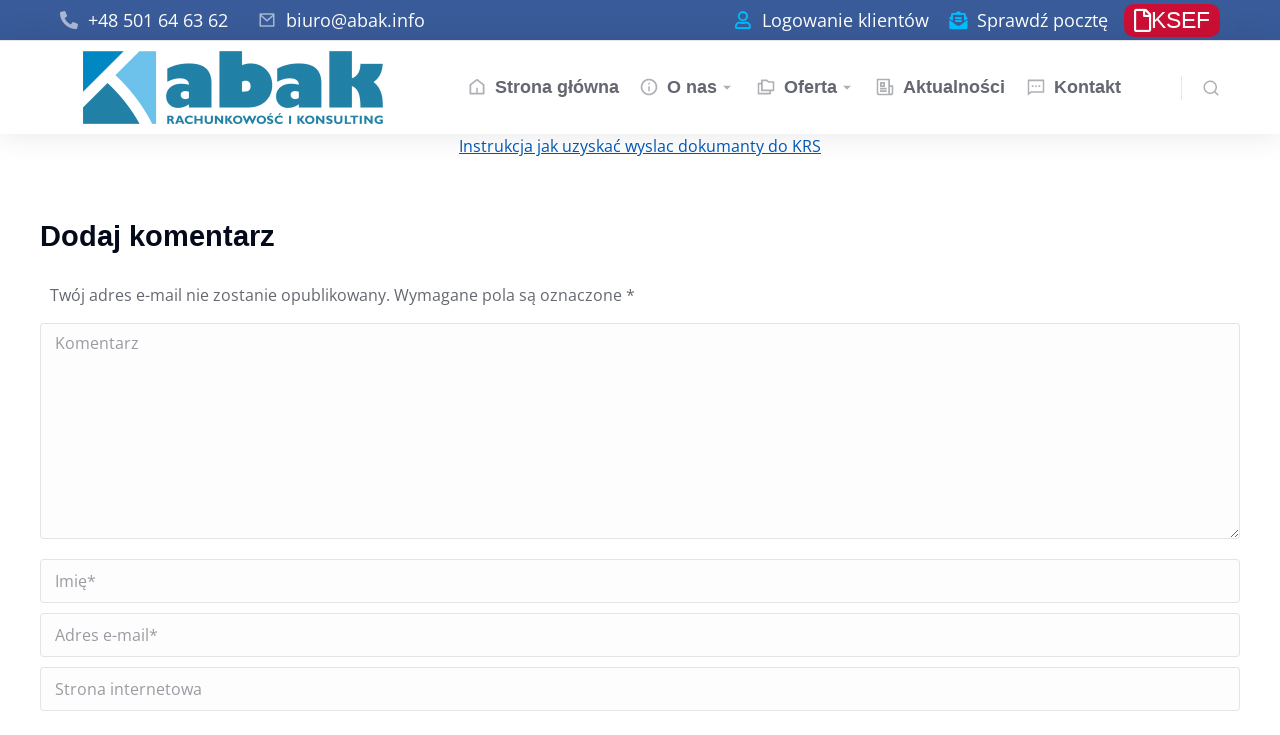

--- FILE ---
content_type: text/css
request_url: https://www.abak.info/wp-content/uploads/elementor/css/post-2900.css?ver=1767747070
body_size: 65249
content:
.elementor-2900 .elementor-element.elementor-element-990c08a > .elementor-container > .elementor-column > .elementor-widget-wrap{align-content:center;align-items:center;}.elementor-2900 .elementor-element.elementor-element-990c08a:not(.elementor-motion-effects-element-type-background), .elementor-2900 .elementor-element.elementor-element-990c08a > .elementor-motion-effects-container > .elementor-motion-effects-layer{background-color:#395B99;}.elementor-2900 .elementor-element.elementor-element-990c08a > .elementor-container{min-height:40px;}.elementor-2900 .elementor-element.elementor-element-990c08a{transition:background 0.3s, border 0.3s, border-radius 0.3s, box-shadow 0.3s;padding:0px 30px 0px 30px;}.elementor-2900 .elementor-element.elementor-element-990c08a > .elementor-background-overlay{transition:background 0.3s, border-radius 0.3s, opacity 0.3s;}.elementor-bc-flex-widget .elementor-2900 .elementor-element.elementor-element-2af3c94.elementor-column .elementor-widget-wrap{align-items:center;}.elementor-2900 .elementor-element.elementor-element-2af3c94.elementor-column.elementor-element[data-element_type="column"] > .elementor-widget-wrap.elementor-element-populated{align-content:center;align-items:center;}.elementor-2900 .elementor-element.elementor-element-2af3c94{max-width:initial;flex:1 0 0;min-width:25px;}.elementor-2900 .elementor-element.elementor-element-2af3c94 > .elementor-element-populated{padding:0px 0px 0px 30px;}.elementor-2900 .elementor-element.elementor-element-c4c398f .box-content{align-items:flex-start;text-align:left;}.elementor-2900 .elementor-element.elementor-element-c4c398f .the7-box-wrapper{align-items:flex-start;align-content:flex-start;}.elementor-2900 .elementor-element.elementor-element-c4c398f .box-content-wrapper{flex-flow:row nowrap;}.elementor-2900 .elementor-element.elementor-element-c4c398f .elementor-icon-div{align-self:center;}.elementor-2900 .elementor-element.elementor-element-c4c398f{width:auto;max-width:auto;--icon-spacing:10px;}.elementor-2900 .elementor-element.elementor-element-c4c398f .elementor-icon{font-size:16px;}.elementor-2900 .elementor-element.elementor-element-c4c398f .elementor-icon-div i{color:var( --e-global-color-el_color_8_1 );}.elementor-2900 .elementor-element.elementor-element-c4c398f .elementor-icon-div svg{fill:var( --e-global-color-el_color_8_1 );color:var( --e-global-color-el_color_8_1 );}.elementor-2900 .elementor-element.elementor-element-c4c398f .the7-box-wrapper .box-heading, .elementor-2900 .elementor-element.elementor-element-c4c398f .the7-box-wrapper .box-heading a{font-family:var( --e-global-typography-el_content_3-font-family ), Sans-serif;font-size:var( --e-global-typography-el_content_3-font-size );font-weight:var( --e-global-typography-el_content_3-font-weight );text-transform:var( --e-global-typography-el_content_3-text-transform );font-style:var( --e-global-typography-el_content_3-font-style );text-decoration:var( --e-global-typography-el_content_3-text-decoration );line-height:var( --e-global-typography-el_content_3-line-height );color:var( --e-global-color-el_color_8 );}.elementor-2900 .elementor-element.elementor-element-c4c398f .box-description{margin-top:10px;}.elementor-2900 .elementor-element.elementor-element-4578111 .box-content{align-items:flex-start;text-align:left;}.elementor-2900 .elementor-element.elementor-element-4578111 .the7-box-wrapper{align-items:flex-start;align-content:flex-start;}.elementor-2900 .elementor-element.elementor-element-4578111 .box-content-wrapper{flex-flow:row nowrap;}.elementor-2900 .elementor-element.elementor-element-4578111 .elementor-icon-div{align-self:center;}.elementor-2900 .elementor-element.elementor-element-4578111{width:auto;max-width:auto;--icon-spacing:10px;}.elementor-2900 .elementor-element.elementor-element-4578111 > .elementor-widget-container{margin:0px 0px 0px 30px;}.elementor-2900 .elementor-element.elementor-element-4578111 .elementor-icon{font-size:16px;}.elementor-2900 .elementor-element.elementor-element-4578111 .elementor-icon-div i{color:var( --e-global-color-el_color_8_1 );}.elementor-2900 .elementor-element.elementor-element-4578111 .elementor-icon-div svg{fill:var( --e-global-color-el_color_8_1 );color:var( --e-global-color-el_color_8_1 );}.elementor-2900 .elementor-element.elementor-element-4578111 .the7-box-wrapper .box-heading, .elementor-2900 .elementor-element.elementor-element-4578111 .the7-box-wrapper .box-heading a{font-family:var( --e-global-typography-el_content_3-font-family ), Sans-serif;font-size:var( --e-global-typography-el_content_3-font-size );font-weight:var( --e-global-typography-el_content_3-font-weight );text-transform:var( --e-global-typography-el_content_3-text-transform );font-style:var( --e-global-typography-el_content_3-font-style );text-decoration:var( --e-global-typography-el_content_3-text-decoration );line-height:var( --e-global-typography-el_content_3-line-height );color:var( --e-global-color-el_color_8 );}.elementor-2900 .elementor-element.elementor-element-4578111 .box-description{margin-top:10px;}.elementor-bc-flex-widget .elementor-2900 .elementor-element.elementor-element-9a0c333.elementor-column .elementor-widget-wrap{align-items:center;}.elementor-2900 .elementor-element.elementor-element-9a0c333.elementor-column.elementor-element[data-element_type="column"] > .elementor-widget-wrap.elementor-element-populated{align-content:center;align-items:center;}.elementor-2900 .elementor-element.elementor-element-9a0c333.elementor-column > .elementor-widget-wrap{justify-content:center;}.elementor-2900 .elementor-element.elementor-element-72d6a6f .box-content{align-items:flex-start;text-align:left;}.elementor-2900 .elementor-element.elementor-element-72d6a6f .the7-box-wrapper{align-items:flex-start;align-content:flex-start;}.elementor-2900 .elementor-element.elementor-element-72d6a6f .box-content-wrapper{flex-flow:row nowrap;}.elementor-2900 .elementor-element.elementor-element-72d6a6f .elementor-icon-div{align-self:center;}.elementor-2900 .elementor-element.elementor-element-72d6a6f{width:auto;max-width:auto;--icon-spacing:10px;}.elementor-2900 .elementor-element.elementor-element-72d6a6f .elementor-icon{font-size:16px;}.elementor-2900 .elementor-element.elementor-element-72d6a6f .elementor-icon-div i{color:#00BFFF;}.elementor-2900 .elementor-element.elementor-element-72d6a6f .elementor-icon-div svg{fill:#00BFFF;color:#00BFFF;}.elementor-2900 .elementor-element.elementor-element-72d6a6f .the7-box-wrapper .box-heading, .elementor-2900 .elementor-element.elementor-element-72d6a6f .the7-box-wrapper .box-heading a{font-family:var( --e-global-typography-el_content_3-font-family ), Sans-serif;font-size:var( --e-global-typography-el_content_3-font-size );font-weight:var( --e-global-typography-el_content_3-font-weight );text-transform:var( --e-global-typography-el_content_3-text-transform );font-style:var( --e-global-typography-el_content_3-font-style );text-decoration:var( --e-global-typography-el_content_3-text-decoration );line-height:var( --e-global-typography-el_content_3-line-height );color:var( --e-global-color-el_color_8 );}.elementor-2900 .elementor-element.elementor-element-72d6a6f .the7-box-wrapper .box-heading:hover, .elementor-2900 .elementor-element.elementor-element-72d6a6f .the7-box-wrapper .box-heading:hover a{color:#00BFFF;}.elementor-2900 .elementor-element.elementor-element-72d6a6f a.the7-box-wrapper:hover .box-heading, .elementor-2900 .elementor-element.elementor-element-72d6a6f a.the7-box-wrapper:hover .box-heading a{color:#00BFFF;}.elementor-2900 .elementor-element.elementor-element-72d6a6f .box-description{margin-top:10px;}.elementor-2900 .elementor-element.elementor-element-f0dbaba .box-content{align-items:flex-start;text-align:left;}.elementor-2900 .elementor-element.elementor-element-f0dbaba .the7-box-wrapper{align-items:flex-start;align-content:flex-start;}.elementor-2900 .elementor-element.elementor-element-f0dbaba .box-content-wrapper{flex-flow:row nowrap;}.elementor-2900 .elementor-element.elementor-element-f0dbaba .elementor-icon-div{align-self:center;}.elementor-2900 .elementor-element.elementor-element-f0dbaba{width:auto;max-width:auto;--icon-spacing:10px;}.elementor-2900 .elementor-element.elementor-element-f0dbaba > .elementor-widget-container{margin:0px 0px 0px 020px;}.elementor-2900 .elementor-element.elementor-element-f0dbaba .elementor-icon{font-size:16px;}.elementor-2900 .elementor-element.elementor-element-f0dbaba .elementor-icon-div i{color:#00BFFF;}.elementor-2900 .elementor-element.elementor-element-f0dbaba .elementor-icon-div svg{fill:#00BFFF;color:#00BFFF;}.elementor-2900 .elementor-element.elementor-element-f0dbaba .the7-box-wrapper .box-heading, .elementor-2900 .elementor-element.elementor-element-f0dbaba .the7-box-wrapper .box-heading a{font-family:var( --e-global-typography-el_content_3-font-family ), Sans-serif;font-size:var( --e-global-typography-el_content_3-font-size );font-weight:var( --e-global-typography-el_content_3-font-weight );text-transform:var( --e-global-typography-el_content_3-text-transform );font-style:var( --e-global-typography-el_content_3-font-style );text-decoration:var( --e-global-typography-el_content_3-text-decoration );line-height:var( --e-global-typography-el_content_3-line-height );color:var( --e-global-color-el_color_8 );}.elementor-2900 .elementor-element.elementor-element-f0dbaba .the7-box-wrapper .box-heading:hover, .elementor-2900 .elementor-element.elementor-element-f0dbaba .the7-box-wrapper .box-heading:hover a{color:#00BFFF;}.elementor-2900 .elementor-element.elementor-element-f0dbaba a.the7-box-wrapper:hover .box-heading, .elementor-2900 .elementor-element.elementor-element-f0dbaba a.the7-box-wrapper:hover .box-heading a{color:#00BFFF;}.elementor-2900 .elementor-element.elementor-element-f0dbaba .box-description{margin-top:10px;}.elementor-bc-flex-widget .elementor-2900 .elementor-element.elementor-element-0b5a4d9.elementor-column .elementor-widget-wrap{align-items:center;}.elementor-2900 .elementor-element.elementor-element-0b5a4d9.elementor-column.elementor-element[data-element_type="column"] > .elementor-widget-wrap.elementor-element-populated{align-content:center;align-items:center;}.elementor-2900 .elementor-element.elementor-element-0b5a4d9.elementor-column > .elementor-widget-wrap{justify-content:flex-end;}.elementor-2900 .elementor-element.elementor-element-0b5a4d9{max-width:fit-content;flex:0 1 fit-content;min-width:initial;}.elementor-2900 .elementor-element.elementor-element-0b5a4d9 > .elementor-element-populated{padding:0px 30px 0px 0px;}.elementor-2900 .elementor-element.elementor-element-81446cc .elementor-button{background-color:#CC0E34;background-image:none;font-weight:500;border-radius:10px 10px 10px 10px;}.elementor-2900 .elementor-element.elementor-element-81446cc .elementor-button:hover, .elementor-2900 .elementor-element.elementor-element-81446cc .elementor-button:focus{background-color:var( --e-global-color-el_color_1 );background-image:var( --e-global-color-el_color_1 );}.elementor-2900 .elementor-element.elementor-element-81446cc .elementor-button-content-wrapper{flex-direction:row;}.elementor-2900 .elementor-element.elementor-element-81446cc .elementor-button, .elementor-2900 .elementor-element.elementor-element-81446cc .elementor-button .elementor-button-icon{font-size:23px;}.elementor-2900 .elementor-element.elementor-element-68b980d:not(.elementor-motion-effects-element-type-background), .elementor-2900 .elementor-element.elementor-element-68b980d > .elementor-motion-effects-container > .elementor-motion-effects-layer{background-color:var( --e-global-color-el_color_0 );}.elementor-2900 .elementor-element.elementor-element-68b980d{border-style:solid;border-width:1px 0px 0px 0px;border-color:var( --e-global-color-el_color_7_4 );box-shadow:0px 0px 30px 0px rgba(0, 0, 0, 0.1);transition:background 0.3s, border 0.3s, border-radius 0.3s, box-shadow 0.3s;padding:0px 30px 0px 30px;}.elementor-2900 .elementor-element.elementor-element-68b980d > .elementor-background-overlay{transition:background 0.3s, border-radius 0.3s, opacity 0.3s;}.elementor-2900 .elementor-element.elementor-element-65ae53d > .elementor-widget-container{margin:010px 0px 010px 0px;}.elementor-bc-flex-widget .elementor-2900 .elementor-element.elementor-element-8013380.elementor-column .elementor-widget-wrap{align-items:center;}.elementor-2900 .elementor-element.elementor-element-8013380.elementor-column.elementor-element[data-element_type="column"] > .elementor-widget-wrap.elementor-element-populated{align-content:center;align-items:center;}.elementor-2900 .elementor-element.elementor-element-8013380{max-width:initial;flex:1 0 0;min-width:25px;}.elementor-2900 .elementor-element.elementor-element-8013380 > .elementor-element-populated{padding:0px 0px 0px 30px;}.elementor-2900 .elementor-element.elementor-element-8911b8c.items-decoration-yes .dt-nav-menu-horizontal > li > a:after{left:0;right:auto;}.elementor-2900 .elementor-element.elementor-element-8911b8c .horizontal-menu-wrap{--position:relative;--width:var(--sub-menu-width);--sub-width:100%;--sub-left:0px;--sub-paddings:calc(var(--sub-menu-gap, 0px) + var(--submenu-padding-top, 0px)) var(--submenu-padding-right, 20px) var(--submenu-padding-bottom, 20px) var(--submenu-padding-left, 20px);--sub-margins:0 var(--sub-menu-right-gap, 0px) 0 var(--sub-menu-left-gap, 0px);--left:calc(var(--first-level-submenu-offset));--right:auto;--first-item-offset:0px;--last-item-offset:auto;--submenu-max-width:var(--default-submenu-max-width);}.elementor-2900 .elementor-element.elementor-element-8911b8c .dt-nav-menu-horizontal .depth-0 > .horizontal-sub-nav{--position:relative;--width:var(--sub-menu-width);--sub-width:100%;--sub-left:0px;--sub-paddings:calc(var(--sub-menu-gap, 0px) + var(--submenu-padding-top, 0px)) var(--submenu-padding-right, 20px) var(--submenu-padding-bottom, 20px) var(--submenu-padding-left, 20px);--sub-margins:0 var(--sub-menu-right-gap, 0px) 0 var(--sub-menu-left-gap, 0px);--left:calc(var(--first-level-submenu-offset));--right:auto;--first-item-offset:0px;--last-item-offset:auto;--submenu-max-width:var(--default-submenu-max-width);}.elementor-2900 .elementor-element.elementor-element-8911b8c .dt-nav-menu-horizontal .depth-0 > .the7-e-mega-menu-sub-nav{--position:relative;--width:var(--sub-menu-width);--sub-width:100%;--sub-left:0px;--sub-paddings:calc(var(--sub-menu-gap, 0px) + var(--submenu-padding-top, 0px)) var(--submenu-padding-right, 20px) var(--submenu-padding-bottom, 20px) var(--submenu-padding-left, 20px);--sub-margins:0 var(--sub-menu-right-gap, 0px) 0 var(--sub-menu-left-gap, 0px);--left:calc(var(--first-level-submenu-offset));--right:auto;--first-item-offset:0px;--last-item-offset:auto;--submenu-max-width:var(--default-submenu-max-width);}.elementor-2900 .elementor-element.elementor-element-8911b8c .horizontal-sub-nav{--h-menu-sub-nav-justify-content:flex-start;--h-menu-sub-nav-align-items:flex-start;--h-menu-sub-nav-text-align:left;--submenu-side-gap:20px;--submenu-item-padding-right:0px;--submenu-item-padding-left:10px;--sub-icon-size:16px;--sub-icon-spacing:0px;}.elementor-2900 .elementor-element.elementor-element-8911b8c .horizontal-sub-nav > li a .submenu-indicator, .elementor-2900 .elementor-element.elementor-element-8911b8c .horizontal-menu-dropdown > ul > li a .submenu-indicator{order:2;margin-left:var(--sub-icon-spacing);}.elementor-2900 .elementor-element.elementor-element-8911b8c > .elementor-widget-container{margin:-1px 0px 0px 0px;}.elementor-2900 .elementor-element.elementor-element-8911b8c{z-index:4;--grid-row-gap:10px;--sub-menu-gap:0px;--sub-menu-right-gap:0px;--sub-menu-left-gap:-20px;--sub-menu-bottom-gap:0px;--submenu-padding-top:20px;--submenu-padding-right:20px;--submenu-padding-bottom:20px;--submenu-padding-left:10px;--submenu-item-color:var( --e-global-color-el_color_7_1 );}.elementor-2900 .elementor-element.elementor-element-8911b8c .dt-nav-menu-horizontal li.depth-0 > a, .elementor-2900 .elementor-element.elementor-element-8911b8c .dt-nav-menu-horizontal--main .horizontal-sub-nav{--icon-display:inline-flex;--icon-column-gap:var(--icon-column-spacing);--icon-column-width:var(--icon-column-size);}.elementor-2900 .elementor-element.elementor-element-8911b8c .dt-nav-menu-horizontal > li:not(.item-divider):not(:first-child):not(:last-child) {padding-left:calc(10px/2);padding-right:calc(10px/2);}.elementor-2900 .elementor-element.elementor-element-8911b8c.widget-divider-yes .first-item-border-hide .dt-nav-menu-horizontal > li:nth-child(2){padding-left:0;}.elementor-2900 .elementor-element.elementor-element-8911b8c.widget-divider-yes .last-item-border-hide .dt-nav-menu-horizontal > li:nth-last-child(2){padding-right:0;}.elementor-2900 .elementor-element.elementor-element-8911b8c .dt-nav-menu-horizontal{min-height:60px;--decoration-height:3px;--decoration-wiidth:100%;--icon-size:16px;--icon-spacing:2px;} .elementor-2900 .elementor-element.elementor-element-8911b8c .dt-nav-menu-horizontal > li > a .menu-item-text{font-family:var( --e-global-typography-el_title_6-font-family ), Sans-serif;font-size:var( --e-global-typography-el_title_6-font-size );font-weight:var( --e-global-typography-el_title_6-font-weight );text-transform:var( --e-global-typography-el_title_6-text-transform );font-style:var( --e-global-typography-el_title_6-font-style );text-decoration:var( --e-global-typography-el_title_6-text-decoration );line-height:var( --e-global-typography-el_title_6-line-height );}.elementor-2900 .elementor-element.elementor-element-8911b8c .dt-nav-menu-horizontal > li > a{padding:10px 0px 10px 0px;color:var( --e-global-color-el_color_7_1 );}.elementor-2900 .elementor-element.elementor-element-8911b8c .dt-nav-menu-horizontal > li > a svg{fill:var( --e-global-color-el_color_7_2 );color:var( --e-global-color-el_color_7_2 );}.elementor-2900 .elementor-element.elementor-element-8911b8c .dt-nav-menu-horizontal > li:not(.act) > a:hover{color:var( --e-global-color-el_color_7 );}.elementor-2900 .elementor-element.elementor-element-8911b8c .dt-nav-menu-horizontal > li.parent-clicked > a{color:var( --e-global-color-el_color_7 );}.elementor-2900 .elementor-element.elementor-element-8911b8c .dt-nav-menu-horizontal > li:not(.act) > a:hover svg{fill:var( --e-global-color-el_color_7 );color:var( --e-global-color-el_color_7 );}.elementor-2900 .elementor-element.elementor-element-8911b8c .dt-nav-menu-horizontal > li.parent-clicked > a svg{fill:var( --e-global-color-el_color_7 );color:var( --e-global-color-el_color_7 );}.elementor-2900 .elementor-element.elementor-element-8911b8c .dt-nav-menu-horizontal > li.act > a{color:var( --e-global-color-el_color_7 );}.elementor-2900 .elementor-element.elementor-element-8911b8c .dt-nav-menu-horizontal > li.act > a svg{fill:var( --e-global-color-el_color_7 );color:var( --e-global-color-el_color_7 );}.elementor-2900 .elementor-element.elementor-element-8911b8c .dt-nav-menu-horizontal > li > a:after{height:3px;}.elementor-2900 .elementor-element.elementor-element-8911b8c:not(.decoration-left-to-right) .dt-nav-menu-horizontal > li > a:after{width:100%;}.elementor-2900 .elementor-element.elementor-element-8911b8c .dt-nav-menu-horizontal > li:not(.act) > a:hover:after{background:#00BFFF;}.elementor-2900 .elementor-element.elementor-element-8911b8c .dt-nav-menu-horizontal > li.act > a:after{background:#00BFFF;}.elementor-2900 .elementor-element.elementor-element-8911b8c .dt-nav-menu-horizontal li.depth-0 > a{--icon-margin:0 var(--icon-column-gap) 0 0;--icon-grid-template:" icon before" " icon header " " icon subtitle " " icon empty";--icon-grid-columns:max(var(--icon-column-width, 1em), max-content) max-content;--column-gap:var(--icon-column-gap);--row-gap:0px;--icon-column-spacing:8px;--icon-column-size:20px;}.elementor-2900 .elementor-element.elementor-element-8911b8c .dt-nav-menu-horizontal li.menu-item.depth-0 > a .menu-item-text > i{font-size:20px;}.elementor-2900 .elementor-element.elementor-element-8911b8c .dt-nav-menu-horizontal li.menu-item.depth-0 > a .menu-item-text > img, .elementor-2900 .elementor-element.elementor-element-8911b8c .dt-nav-menu-horizontal li.menu-item.depth-0 > a .menu-item-text > svg{width:20px !important;height:20px!important;}.elementor-2900 .elementor-element.elementor-element-8911b8c .dt-nav-menu-horizontal li.menu-item.depth-0 > a .item-content > .menu-item-icon i{color:var( --e-global-color-el_color_7_2 );}.elementor-2900 .elementor-element.elementor-element-8911b8c .dt-nav-menu-horizontal li.menu-item.depth-0 > a .item-content > .menu-item-icon svg{fill:var( --e-global-color-el_color_7_2 );color:var( --e-global-color-el_color_7_2 );}.elementor-2900 .elementor-element.elementor-element-8911b8c .dt-nav-menu-horizontal li.menu-item.depth-0 > a:hover .item-content > .menu-item-icon i{color:#00BFFF;}.elementor-2900 .elementor-element.elementor-element-8911b8c .dt-nav-menu-horizontal li.menu-item.depth-0 > a:hover .item-content > .menu-item-icon svg{fill:#00BFFF;color:#00BFFF;}.elementor-2900 .elementor-element.elementor-element-8911b8c .dt-nav-menu-horizontal li.menu-item.depth-0.act > a .item-content > .menu-item-icon i{color:#00BFFF;}.elementor-2900 .elementor-element.elementor-element-8911b8c .dt-nav-menu-horizontal li.menu-item.depth-0.act > a .item-content > .menu-item-icon svg{fill:#00BFFF;color:#00BFFF;}.elementor-2900 .elementor-element.elementor-element-8911b8c .dt-nav-menu-horizontal > li > a .submenu-indicator i{font-size:16px;}.elementor-2900 .elementor-element.elementor-element-8911b8c .dt-nav-menu-horizontal > li > a .submenu-indicator svg{width:16px;height:16px;}.elementor-2900 .elementor-element.elementor-element-8911b8c .dt-nav-menu-horizontal > li > a  .submenu-indicator{margin-left:2px;}.elementor-2900 .elementor-element.elementor-element-8911b8c .dt-nav-menu-horizontal > li > a .submenu-indicator{color:var( --e-global-color-el_color_7_2 );}.elementor-2900 .elementor-element.elementor-element-8911b8c .dt-nav-menu-horizontal > li:not(.act) > a:hover .submenu-indicator{color:var( --e-global-color-el_color_7 );}.elementor-2900 .elementor-element.elementor-element-8911b8c .dt-nav-menu-horizontal > li.act > a .submenu-indicator{color:var( --e-global-color-el_color_7 );}.elementor-2900 .elementor-element.elementor-element-8911b8c .horizontal-menu-dropdown .dt-nav-menu-horizontal--main{top:calc(100% + 0px);padding:20px 20px 20px 10px;}.elementor-2900 .elementor-element.elementor-element-8911b8c .dt-nav-menu-horizontal > li > .horizontal-sub-nav, .elementor-2900 .elementor-element.elementor-element-8911b8c .dt-nav-menu-horizontal > li > .horizontal-sub-nav .horizontal-sub-nav{min-width:calc(280px);--sub-menu-width:280px;}.elementor-2900 .elementor-element.elementor-element-8911b8c .horizontal-menu-dropdown{--sub-menu-width:280px;}.elementor-2900 .elementor-element.elementor-element-8911b8c .dt-nav-menu-horizontal > li > .horizontal-sub-nav:before, .elementor-2900 .elementor-element.elementor-element-8911b8c .dt-nav-menu-horizontal > li > .horizontal-sub-nav .horizontal-sub-nav, .elementor-2900 .elementor-element.elementor-element-8911b8c .horizontal-menu-dropdown .dt-nav-menu-horizontal--main{background-color:var( --e-global-color-el_color_0 );border-radius:0px 0px 0px 0px;box-shadow:0px 0px 30px 0px rgba(0, 0, 0, 0.1);}.elementor-2900 .elementor-element.elementor-element-8911b8c .horizontal-sub-nav > li:not(:last-child){padding-bottom:20px;--sub-grid-row-gap:20px;}.elementor-2900 .elementor-element.elementor-element-8911b8c .horizontal-menu-dropdown .horizontal-sub-nav .horizontal-sub-nav{padding-top:20px;--sub-grid-row-gap:20px;}.elementor-2900 .elementor-element.elementor-element-8911b8c .horizontal-sub-nav > li a .menu-item-text{font-family:var( --e-global-typography-el_title_7-font-family ), Sans-serif;font-size:var( --e-global-typography-el_title_7-font-size );font-weight:var( --e-global-typography-el_title_7-font-weight );text-transform:var( --e-global-typography-el_title_7-text-transform );font-style:var( --e-global-typography-el_title_7-font-style );text-decoration:var( --e-global-typography-el_title_7-text-decoration );line-height:var( --e-global-typography-el_title_7-line-height );}.elementor-2900 .elementor-element.elementor-element-8911b8c .horizontal-sub-nav > li > a{border-top-width:0px;border-right-width:0px;border-bottom-width:0px;border-left-width:3px;padding:0px 0px 0px 10px;}.elementor-2900 .elementor-element.elementor-element-8911b8c .horizontal-sub-nav li > a{color:var( --e-global-color-el_color_7_1 );border-color:#FFFFFF00;}.elementor-2900 .elementor-element.elementor-element-8911b8c .horizontal-sub-nav > li:not(.act) > a:hover{color:var( --e-global-color-el_color_7 );border-color:#00BFFF;}.elementor-2900 .elementor-element.elementor-element-8911b8c .horizontal-sub-nav > li.act > a{color:var( --e-global-color-el_color_7 );border-color:#00BFFF;}.elementor-2900 .elementor-element.elementor-element-8911b8c .dt-nav-menu-horizontal--main .horizontal-sub-nav {--icon-margin:0 var(--icon-column-gap) 0 0;--icon-grid-template:" icon before" " icon header " " icon subtitle " " icon empty";--icon-grid-columns:max(var(--icon-column-width, 1em), max-content) max-content;--column-gap:var(--icon-column-gap);--row-gap:0px;--icon-column-spacing:8px;--icon-column-size:16px;}.elementor-2900 .elementor-element.elementor-element-8911b8c .horizontal-sub-nav li.menu-item > a .menu-item-text > i{font-size:16px;}.elementor-2900 .elementor-element.elementor-element-8911b8c .horizontal-sub-nav li.menu-item > a .menu-item-text > img, .elementor-2900 .elementor-element.elementor-element-8911b8c .horizontal-sub-nav li.menu-item > a .menu-item-text > svg{width:16px !important;height:16px!important;}.elementor-2900 .elementor-element.elementor-element-8911b8c .dt-nav-menu-horizontal--main .horizontal-sub-nav li.menu-item > a .item-content >  .menu-item-icon i{color:var( --e-global-color-el_color_7_2 );}.elementor-2900 .elementor-element.elementor-element-8911b8c .dt-nav-menu-horizontal--main .horizontal-sub-nav li.menu-item > a .item-content >  .menu-item-icon svg{fill:var( --e-global-color-el_color_7_2 );color:var( --e-global-color-el_color_7_2 );}.elementor-2900 .elementor-element.elementor-element-8911b8c .dt-nav-menu-horizontal--main .horizontal-sub-nav li.menu-item > a:hover .item-content >  .menu-item-icon i{color:#00BFFF;}.elementor-2900 .elementor-element.elementor-element-8911b8c .dt-nav-menu-horizontal--main .horizontal-sub-nav li.menu-item > a:hover .item-content >  .menu-item-icon svg{fill:#00BFFF;color:#00BFFF;}.elementor-2900 .elementor-element.elementor-element-8911b8c .dt-nav-menu-horizontal--main .horizontal-sub-nav li.menu-item.act > a .item-content >  .menu-item-icon i{color:#00BFFF;}.elementor-2900 .elementor-element.elementor-element-8911b8c .dt-nav-menu-horizontal--main .horizontal-sub-nav li.menu-item.act > a .item-content >  .menu-item-icon svg{fill:#00BFFF;color:#00BFFF;}.elementor-2900 .elementor-element.elementor-element-8911b8c .horizontal-sub-nav .submenu-indicator i{font-size:16px;}.elementor-2900 .elementor-element.elementor-element-8911b8c .horizontal-sub-nav .submenu-indicator, .elementor-2900 .elementor-element.elementor-element-8911b8c .horizontal-sub-nav .submenu-indicator svg{width:16px;height:16px;}.elementor-2900 .elementor-element.elementor-element-8911b8c .horizontal-sub-nav li > a .submenu-indicator{color:var( --e-global-color-el_color_7_2 );}.elementor-2900 .elementor-element.elementor-element-8911b8c .horizontal-sub-nav li > a .submenu-indicator svg{fill:var( --e-global-color-el_color_7_2 );color:var( --e-global-color-el_color_7_2 );}.elementor-2900 .elementor-element.elementor-element-8911b8c .horizontal-sub-nav li:not(.act) > a:hover .submenu-indicator{color:var( --e-global-color-el_color_7 );}.elementor-2900 .elementor-element.elementor-element-8911b8c .horizontal-sub-nav li:not(.act) > a:hover .submenu-indicator svg{fill:var( --e-global-color-el_color_7 );color:var( --e-global-color-el_color_7 );}.elementor-2900 .elementor-element.elementor-element-8911b8c .horizontal-sub-nav li.act > a .submenu-indicator{color:var( --e-global-color-el_color_7 );}.elementor-2900 .elementor-element.elementor-element-8911b8c .horizontal-sub-nav li.act > a .submenu-indicator svg{fill:var( --e-global-color-el_color_7 );color:var( --e-global-color-el_color_7 );}.elementor-bc-flex-widget .elementor-2900 .elementor-element.elementor-element-61c2d0d.elementor-column .elementor-widget-wrap{align-items:center;}.elementor-2900 .elementor-element.elementor-element-61c2d0d.elementor-column.elementor-element[data-element_type="column"] > .elementor-widget-wrap.elementor-element-populated{align-content:center;align-items:center;}.elementor-2900 .elementor-element.elementor-element-61c2d0d.elementor-column > .elementor-widget-wrap{justify-content:flex-end;}.elementor-2900 .elementor-element.elementor-element-61c2d0d{max-width:fit-content;flex:0 1 fit-content;min-width:initial;}.elementor-2900 .elementor-element.elementor-element-61c2d0d > .elementor-element-populated{padding:0px 30px 0px 60px;}.elementor-2900 .elementor-element.elementor-element-dcb8be6{--divider-border-style:solid;--divider-color:var( --e-global-color-el_color_7_4 );--divider-border-width:24px;width:auto;max-width:auto;}.elementor-2900 .elementor-element.elementor-element-dcb8be6 > .elementor-widget-container{margin:0px 20px 0px 0px;}.elementor-2900 .elementor-element.elementor-element-dcb8be6 .elementor-divider-separator{width:1px;}.elementor-2900 .elementor-element.elementor-element-dcb8be6 .elementor-divider{padding-block-start:0px;padding-block-end:0px;}.elementor-2900 .elementor-element.elementor-element-c36a148 .elementor-icon{display:inline-flex;justify-content:center;align-items:center;font-size:24px;}.elementor-2900 .elementor-element.elementor-element-c36a148{width:auto;max-width:auto;}.elementor-2900 .elementor-element.elementor-element-c36a148 .elementor-icon i{color:var( --e-global-color-el_color_7_2 );}.elementor-2900 .elementor-element.elementor-element-c36a148 .elementor-icon svg{fill:var( --e-global-color-el_color_7_2 );color:var( --e-global-color-el_color_7_2 );}.elementor-2900 .elementor-element.elementor-element-c36a148 .elementor-icon:hover i{color:var( --e-global-color-el_color_7 );}.elementor-2900 .elementor-element.elementor-element-c36a148 .elementor-icon:hover svg{fill:var( --e-global-color-el_color_7 );color:var( --e-global-color-el_color_7 );}.elementor-2900 .elementor-element.elementor-element-b7bafd1:not(.elementor-motion-effects-element-type-background), .elementor-2900 .elementor-element.elementor-element-b7bafd1 > .elementor-motion-effects-container > .elementor-motion-effects-layer{background-color:var( --e-global-color-el_color_0 );}.elementor-2900 .elementor-element.elementor-element-b7bafd1 > .elementor-container{min-height:70px;}.elementor-2900 .elementor-element.elementor-element-b7bafd1{transition:background 0.3s, border 0.3s, border-radius 0.3s, box-shadow 0.3s;}.elementor-2900 .elementor-element.elementor-element-b7bafd1 > .elementor-background-overlay{transition:background 0.3s, border-radius 0.3s, opacity 0.3s;}.elementor-2900 .elementor-element.elementor-element-b7bafd1.the7-e-sticky-effects, .the7-e-sticky-effects .elementor-element.elementor-element-b7bafd1:not(.fix){box-shadow:0px 0px 30px 0px rgba(0, 0, 0, 0.1);}.elementor-bc-flex-widget .elementor-2900 .elementor-element.elementor-element-fa61cfb.elementor-column .elementor-widget-wrap{align-items:center;}.elementor-2900 .elementor-element.elementor-element-fa61cfb.elementor-column.elementor-element[data-element_type="column"] > .elementor-widget-wrap.elementor-element-populated{align-content:center;align-items:center;}.elementor-2900 .elementor-element.elementor-element-fa61cfb{max-width:fit-content;flex:0 1 fit-content;min-width:initial;}.elementor-2900 .elementor-element.elementor-element-fa61cfb > .elementor-element-populated{padding:0px 16px 0px 16px;}.elementor-2900 .elementor-element.elementor-element-957e133 .elementor-icon{display:inline-flex;justify-content:center;align-items:center;font-size:32px;}.elementor-2900 .elementor-element.elementor-element-957e133{width:auto;max-width:auto;}.elementor-2900 .elementor-element.elementor-element-957e133 .elementor-icon i{color:var( --e-global-color-el_color_7 );}.elementor-2900 .elementor-element.elementor-element-957e133 .elementor-icon svg{fill:var( --e-global-color-el_color_7 );color:var( --e-global-color-el_color_7 );}.elementor-2900 .elementor-element.elementor-element-957e133 .elementor-icon:hover i{color:var( --e-global-color-el_color_7 );}.elementor-2900 .elementor-element.elementor-element-957e133 .elementor-icon:hover svg{fill:var( --e-global-color-el_color_7 );color:var( --e-global-color-el_color_7 );}.elementor-bc-flex-widget .elementor-2900 .elementor-element.elementor-element-d402caf.elementor-column .elementor-widget-wrap{align-items:center;}.elementor-2900 .elementor-element.elementor-element-d402caf.elementor-column.elementor-element[data-element_type="column"] > .elementor-widget-wrap.elementor-element-populated{align-content:center;align-items:center;}.elementor-2900 .elementor-element.elementor-element-d402caf{max-width:initial;flex:1 0 0;min-width:25px;}.elementor-2900 .elementor-element.elementor-element-7a7ade5{text-align:center;}.elementor-2900 .elementor-element.elementor-element-7a7ade5 img, .elementor-2900 .elementor-element.elementor-element-7a7ade5 svg{width:200px;}.elementor-2900 .elementor-element.elementor-element-7a7ade5 svg{height:auto;}.elementor-bc-flex-widget .elementor-2900 .elementor-element.elementor-element-b7b7b8c.elementor-column .elementor-widget-wrap{align-items:center;}.elementor-2900 .elementor-element.elementor-element-b7b7b8c.elementor-column.elementor-element[data-element_type="column"] > .elementor-widget-wrap.elementor-element-populated{align-content:center;align-items:center;}.elementor-2900 .elementor-element.elementor-element-b7b7b8c.elementor-column > .elementor-widget-wrap{justify-content:flex-end;}.elementor-2900 .elementor-element.elementor-element-b7b7b8c{max-width:fit-content;flex:0 1 fit-content;min-width:initial;}.elementor-2900 .elementor-element.elementor-element-b7b7b8c > .elementor-element-populated{padding:0px 20px 0px 20px;}.elementor-2900 .elementor-element.elementor-element-1a2af8f .elementor-icon{display:inline-flex;justify-content:center;align-items:center;font-size:24px;}.elementor-2900 .elementor-element.elementor-element-1a2af8f{width:auto;max-width:auto;}.elementor-2900 .elementor-element.elementor-element-1a2af8f .elementor-icon i{color:var( --e-global-color-el_color_7_2 );}.elementor-2900 .elementor-element.elementor-element-1a2af8f .elementor-icon svg{fill:var( --e-global-color-el_color_7_2 );color:var( --e-global-color-el_color_7_2 );}.elementor-2900 .elementor-element.elementor-element-1a2af8f .elementor-icon:hover i{color:var( --e-global-color-el_color_7 );}.elementor-2900 .elementor-element.elementor-element-1a2af8f .elementor-icon:hover svg{fill:var( --e-global-color-el_color_7 );color:var( --e-global-color-el_color_7 );}.elementor-theme-builder-content-area{height:400px;}.elementor-location-header:before, .elementor-location-footer:before{content:"";display:table;clear:both;}@media(max-width:1100px){.elementor-2900 .elementor-element.elementor-element-990c08a{padding:0px 0px 0px 0px;}.elementor-2900 .elementor-element.elementor-element-2af3c94 > .elementor-element-populated{padding:0px 0px 0px 20px;} .elementor-2900 .elementor-element.elementor-element-c4c398f.icon-position-tablet-left .elementor-icon-div{margin:0 var(--icon-spacing) 0 0;} .elementor-2900 .elementor-element.elementor-element-c4c398f.icon-position-tablet-right .elementor-icon-div{margin:0 0 0 var(--icon-spacing);} .elementor-2900 .elementor-element.elementor-element-c4c398f.icon-position-tablet-top .elementor-icon-div{margin:0 0 var(--icon-spacing) 0;}.elementor-2900 .elementor-element.elementor-element-c4c398f .the7-box-wrapper .box-heading, .elementor-2900 .elementor-element.elementor-element-c4c398f .the7-box-wrapper .box-heading a{font-size:var( --e-global-typography-el_content_3-font-size );line-height:var( --e-global-typography-el_content_3-line-height );} .elementor-2900 .elementor-element.elementor-element-4578111.icon-position-tablet-left .elementor-icon-div{margin:0 var(--icon-spacing) 0 0;} .elementor-2900 .elementor-element.elementor-element-4578111.icon-position-tablet-right .elementor-icon-div{margin:0 0 0 var(--icon-spacing);} .elementor-2900 .elementor-element.elementor-element-4578111.icon-position-tablet-top .elementor-icon-div{margin:0 0 var(--icon-spacing) 0;}.elementor-2900 .elementor-element.elementor-element-4578111 .the7-box-wrapper .box-heading, .elementor-2900 .elementor-element.elementor-element-4578111 .the7-box-wrapper .box-heading a{font-size:var( --e-global-typography-el_content_3-font-size );line-height:var( --e-global-typography-el_content_3-line-height );} .elementor-2900 .elementor-element.elementor-element-72d6a6f.icon-position-tablet-left .elementor-icon-div{margin:0 var(--icon-spacing) 0 0;} .elementor-2900 .elementor-element.elementor-element-72d6a6f.icon-position-tablet-right .elementor-icon-div{margin:0 0 0 var(--icon-spacing);} .elementor-2900 .elementor-element.elementor-element-72d6a6f.icon-position-tablet-top .elementor-icon-div{margin:0 0 var(--icon-spacing) 0;}.elementor-2900 .elementor-element.elementor-element-72d6a6f .the7-box-wrapper .box-heading, .elementor-2900 .elementor-element.elementor-element-72d6a6f .the7-box-wrapper .box-heading a{font-size:var( --e-global-typography-el_content_3-font-size );line-height:var( --e-global-typography-el_content_3-line-height );} .elementor-2900 .elementor-element.elementor-element-f0dbaba.icon-position-tablet-left .elementor-icon-div{margin:0 var(--icon-spacing) 0 0;} .elementor-2900 .elementor-element.elementor-element-f0dbaba.icon-position-tablet-right .elementor-icon-div{margin:0 0 0 var(--icon-spacing);} .elementor-2900 .elementor-element.elementor-element-f0dbaba.icon-position-tablet-top .elementor-icon-div{margin:0 0 var(--icon-spacing) 0;}.elementor-2900 .elementor-element.elementor-element-f0dbaba .the7-box-wrapper .box-heading, .elementor-2900 .elementor-element.elementor-element-f0dbaba .the7-box-wrapper .box-heading a{font-size:var( --e-global-typography-el_content_3-font-size );line-height:var( --e-global-typography-el_content_3-line-height );}.elementor-2900 .elementor-element.elementor-element-0b5a4d9 > .elementor-element-populated{padding:0px 20px 0px 0px;}.elementor-2900 .elementor-element.elementor-element-8911b8c .horizontal-menu-wrap{--position:relative;--width:var(--sub-menu-width);--sub-width:100%;--sub-left:0px;--sub-paddings:calc(var(--sub-menu-gap, 0px) + var(--submenu-padding-top, 0px)) var(--submenu-padding-right, 20px) var(--submenu-padding-bottom, 20px) var(--submenu-padding-left, 20px);--sub-margins:0 var(--sub-menu-right-gap, 0px) 0 var(--sub-menu-left-gap, 0px);--left:auto;--right:calc(var(--first-level-submenu-offset));--first-item-offset:auto;--last-item-offset:0px;--submenu-max-width:var(--default-submenu-max-width);}.elementor-2900 .elementor-element.elementor-element-8911b8c .dt-nav-menu-horizontal .depth-0 > .horizontal-sub-nav{--position:relative;--width:var(--sub-menu-width);--sub-width:100%;--sub-left:0px;--sub-paddings:calc(var(--sub-menu-gap, 0px) + var(--submenu-padding-top, 0px)) var(--submenu-padding-right, 20px) var(--submenu-padding-bottom, 20px) var(--submenu-padding-left, 20px);--sub-margins:0 var(--sub-menu-right-gap, 0px) 0 var(--sub-menu-left-gap, 0px);--left:auto;--right:calc(var(--first-level-submenu-offset));--first-item-offset:auto;--last-item-offset:0px;--submenu-max-width:var(--default-submenu-max-width);}.elementor-2900 .elementor-element.elementor-element-8911b8c .dt-nav-menu-horizontal .depth-0 > .the7-e-mega-menu-sub-nav{--position:relative;--width:var(--sub-menu-width);--sub-width:100%;--sub-left:0px;--sub-paddings:calc(var(--sub-menu-gap, 0px) + var(--submenu-padding-top, 0px)) var(--submenu-padding-right, 20px) var(--submenu-padding-bottom, 20px) var(--submenu-padding-left, 20px);--sub-margins:0 var(--sub-menu-right-gap, 0px) 0 var(--sub-menu-left-gap, 0px);--left:auto;--right:calc(var(--first-level-submenu-offset));--first-item-offset:auto;--last-item-offset:0px;--submenu-max-width:var(--default-submenu-max-width);} .elementor-2900 .elementor-element.elementor-element-8911b8c.dt-sub-menu_align-tablet-left.sub-icon_position-left.sub-icon_align-side .horizontal-sub-nav > li .menu-item-text{margin:0 0 0 var(--sub-icon-spacing);padding:0 0 0 var(--sub-icon-size);} .elementor-2900 .elementor-element.elementor-element-8911b8c.dt-sub-menu_align-tablet-right.sub-icon_position-left.sub-icon_align-side .horizontal-sub-nav > li .menu-item-text{margin:0 0 0 var(--sub-icon-spacing);padding:0 0 0 var(--sub-icon-size);} .elementor-2900 .elementor-element.elementor-element-8911b8c.dt-sub-menu_align-tablet-left.sub-icon_position-right.sub-icon_align-side .horizontal-sub-nav > li .menu-item-text{margin:0 var(--sub-icon-spacing) 0 0;padding:0 var(--sub-icon-size) 0 0;} .elementor-2900 .elementor-element.elementor-element-8911b8c.dt-sub-menu_align-tablet-right.sub-icon_position-right.sub-icon_align-side .horizontal-sub-nav > li .menu-item-text{margin:0 var(--sub-icon-spacing) 0 0;padding:0 var(--sub-icon-size) 0 0;} .elementor-2900 .elementor-element.elementor-element-8911b8c.dt-sub-menu_align-tablet-center.sub-icon_align-side .horizontal-sub-nav > li .menu-item-text {margin:0 var(--icon-spacing);padding:0 var(--sub-icon-size);}.elementor-2900 .elementor-element.elementor-element-8911b8c{width:auto;max-width:auto;} .elementor-2900 .elementor-element.elementor-element-8911b8c .dt-nav-menu-horizontal > li > a .menu-item-text{font-size:var( --e-global-typography-el_title_6-font-size );line-height:var( --e-global-typography-el_title_6-line-height );}.elementor-2900 .elementor-element.elementor-element-8911b8c .dt-nav-menu-horizontal > li > .horizontal-sub-nav, .elementor-2900 .elementor-element.elementor-element-8911b8c .dt-nav-menu-horizontal > li > .horizontal-sub-nav .horizontal-sub-nav{min-width:calc(300px);--sub-menu-width:300px;}.elementor-2900 .elementor-element.elementor-element-8911b8c .horizontal-menu-dropdown{--sub-menu-width:300px;}.elementor-2900 .elementor-element.elementor-element-8911b8c .horizontal-sub-nav > li a .menu-item-text{font-size:var( --e-global-typography-el_title_7-font-size );line-height:var( --e-global-typography-el_title_7-line-height );}.elementor-2900 .elementor-element.elementor-element-b7bafd1 > .elementor-container{min-height:70px;}.elementor-2900 .elementor-element.elementor-element-957e133{width:auto;max-width:auto;}}@media(max-width:767px){.elementor-2900 .elementor-element.elementor-element-2af3c94.elementor-column > .elementor-widget-wrap{justify-content:center;}.elementor-2900 .elementor-element.elementor-element-2af3c94{max-width:initial;flex:none;min-width:25px;}.elementor-2900 .elementor-element.elementor-element-2af3c94 > .elementor-element-populated{padding:10px 30px 10px 30px;}.elementor-2900 .elementor-element.elementor-element-c4c398f .box-content{align-items:flex-start;text-align:left;}.elementor-2900 .elementor-element.elementor-element-c4c398f{width:auto;max-width:auto;} .elementor-2900 .elementor-element.elementor-element-c4c398f.icon-position-mobile-left .elementor-icon-div{margin:0 var(--icon-spacing) 0 0;} .elementor-2900 .elementor-element.elementor-element-c4c398f.icon-position-mobile-right .elementor-icon-div{margin:0 0 0 var(--icon-spacing);} .elementor-2900 .elementor-element.elementor-element-c4c398f.icon-position-mobile-top .elementor-icon-div{margin:0 0 var(--icon-spacing) 0;}.elementor-2900 .elementor-element.elementor-element-c4c398f .the7-box-wrapper .box-heading, .elementor-2900 .elementor-element.elementor-element-c4c398f .the7-box-wrapper .box-heading a{font-size:var( --e-global-typography-el_content_3-font-size );line-height:var( --e-global-typography-el_content_3-line-height );}.elementor-2900 .elementor-element.elementor-element-4578111 .box-content{align-items:flex-start;text-align:left;}.elementor-2900 .elementor-element.elementor-element-4578111{width:auto;max-width:auto;}.elementor-2900 .elementor-element.elementor-element-4578111 > .elementor-widget-container{margin:0px 0px 0px 0px;} .elementor-2900 .elementor-element.elementor-element-4578111.icon-position-mobile-left .elementor-icon-div{margin:0 var(--icon-spacing) 0 0;} .elementor-2900 .elementor-element.elementor-element-4578111.icon-position-mobile-right .elementor-icon-div{margin:0 0 0 var(--icon-spacing);} .elementor-2900 .elementor-element.elementor-element-4578111.icon-position-mobile-top .elementor-icon-div{margin:0 0 var(--icon-spacing) 0;}.elementor-2900 .elementor-element.elementor-element-4578111 .the7-box-wrapper .box-heading, .elementor-2900 .elementor-element.elementor-element-4578111 .the7-box-wrapper .box-heading a{font-size:var( --e-global-typography-el_content_3-font-size );line-height:var( --e-global-typography-el_content_3-line-height );}.elementor-2900 .elementor-element.elementor-element-72d6a6f .box-content{align-items:flex-start;text-align:left;}.elementor-2900 .elementor-element.elementor-element-72d6a6f{width:auto;max-width:auto;} .elementor-2900 .elementor-element.elementor-element-72d6a6f.icon-position-mobile-left .elementor-icon-div{margin:0 var(--icon-spacing) 0 0;} .elementor-2900 .elementor-element.elementor-element-72d6a6f.icon-position-mobile-right .elementor-icon-div{margin:0 0 0 var(--icon-spacing);} .elementor-2900 .elementor-element.elementor-element-72d6a6f.icon-position-mobile-top .elementor-icon-div{margin:0 0 var(--icon-spacing) 0;}.elementor-2900 .elementor-element.elementor-element-72d6a6f .the7-box-wrapper .box-heading, .elementor-2900 .elementor-element.elementor-element-72d6a6f .the7-box-wrapper .box-heading a{font-size:var( --e-global-typography-el_content_3-font-size );line-height:var( --e-global-typography-el_content_3-line-height );}.elementor-2900 .elementor-element.elementor-element-f0dbaba .box-content{align-items:flex-start;text-align:left;}.elementor-2900 .elementor-element.elementor-element-f0dbaba{width:auto;max-width:auto;} .elementor-2900 .elementor-element.elementor-element-f0dbaba.icon-position-mobile-left .elementor-icon-div{margin:0 var(--icon-spacing) 0 0;} .elementor-2900 .elementor-element.elementor-element-f0dbaba.icon-position-mobile-right .elementor-icon-div{margin:0 0 0 var(--icon-spacing);} .elementor-2900 .elementor-element.elementor-element-f0dbaba.icon-position-mobile-top .elementor-icon-div{margin:0 0 var(--icon-spacing) 0;}.elementor-2900 .elementor-element.elementor-element-f0dbaba .the7-box-wrapper .box-heading, .elementor-2900 .elementor-element.elementor-element-f0dbaba .the7-box-wrapper .box-heading a{font-size:var( --e-global-typography-el_content_3-font-size );line-height:var( --e-global-typography-el_content_3-line-height );}.elementor-2900 .elementor-element.elementor-element-0b5a4d9{width:100%;max-width:initial;flex:none;min-width:25px;}.elementor-2900 .elementor-element.elementor-element-0b5a4d9.elementor-column > .elementor-widget-wrap{justify-content:center;}.elementor-2900 .elementor-element.elementor-element-0b5a4d9 > .elementor-element-populated{padding:0px 30px 10px 30px;}.elementor-2900 .elementor-element.elementor-element-8013380{max-width:initial;flex:none;min-width:25px;}.elementor-2900 .elementor-element.elementor-element-8013380 > .elementor-element-populated{padding:0px 0px 0px 15px;}.elementor-2900 .elementor-element.elementor-element-8911b8c .horizontal-menu-wrap{--position:static;--width:calc(100vw - var(--sub-menu-right-gap, 0px) - var(--sub-menu-left-gap, 0px));--sub-width:calc(100% - var(--sub-menu-right-gap, 0px) - var(--sub-menu-left-gap, 0px));--sub-left:var(--sub-menu-left-gap, 0px);--sub-paddings:calc(var(--sub-menu-gap, 0px) + var(--submenu-padding-top, 20px)) calc(var(--sub-menu-right-gap, 0px) + var(--submenu-padding-right, 20px)) var(--submenu-padding-bottom, 20px) calc(var(--sub-menu-left-gap, 0px) + var(--submenu-padding-left, 20px));--sub-margins:0;--left:calc(var(--dynamic-justified-submenu-left-offset) + var(--sub-menu-left-gap, 0px));--right:auto;--first-item-offset:calc(var(--dynamic-justified-submenu-left-offset) + var(--sub-menu-left-gap, 0px));--first-level-submenu-offset:calc(var(--dynamic-justified-submenu-left-offset) + var(--sub-menu-left-gap, 0px));--last-item-offset:auto;--submenu-max-width:calc(100vw - var(--scrollbar-width, 0px));}.elementor-2900 .elementor-element.elementor-element-8911b8c .dt-nav-menu-horizontal .depth-0 > .horizontal-sub-nav{--position:static;--width:calc(100vw - var(--sub-menu-right-gap, 0px) - var(--sub-menu-left-gap, 0px));--sub-width:calc(100% - var(--sub-menu-right-gap, 0px) - var(--sub-menu-left-gap, 0px));--sub-left:var(--sub-menu-left-gap, 0px);--sub-paddings:calc(var(--sub-menu-gap, 0px) + var(--submenu-padding-top, 20px)) calc(var(--sub-menu-right-gap, 0px) + var(--submenu-padding-right, 20px)) var(--submenu-padding-bottom, 20px) calc(var(--sub-menu-left-gap, 0px) + var(--submenu-padding-left, 20px));--sub-margins:0;--left:calc(var(--dynamic-justified-submenu-left-offset) + var(--sub-menu-left-gap, 0px));--right:auto;--first-item-offset:calc(var(--dynamic-justified-submenu-left-offset) + var(--sub-menu-left-gap, 0px));--first-level-submenu-offset:calc(var(--dynamic-justified-submenu-left-offset) + var(--sub-menu-left-gap, 0px));--last-item-offset:auto;--submenu-max-width:calc(100vw - var(--scrollbar-width, 0px));}.elementor-2900 .elementor-element.elementor-element-8911b8c .dt-nav-menu-horizontal .depth-0 > .the7-e-mega-menu-sub-nav{--position:static;--width:calc(100vw - var(--sub-menu-right-gap, 0px) - var(--sub-menu-left-gap, 0px));--sub-width:calc(100% - var(--sub-menu-right-gap, 0px) - var(--sub-menu-left-gap, 0px));--sub-left:var(--sub-menu-left-gap, 0px);--sub-paddings:calc(var(--sub-menu-gap, 0px) + var(--submenu-padding-top, 20px)) calc(var(--sub-menu-right-gap, 0px) + var(--submenu-padding-right, 20px)) var(--submenu-padding-bottom, 20px) calc(var(--sub-menu-left-gap, 0px) + var(--submenu-padding-left, 20px));--sub-margins:0;--left:calc(var(--dynamic-justified-submenu-left-offset) + var(--sub-menu-left-gap, 0px));--right:auto;--first-item-offset:calc(var(--dynamic-justified-submenu-left-offset) + var(--sub-menu-left-gap, 0px));--first-level-submenu-offset:calc(var(--dynamic-justified-submenu-left-offset) + var(--sub-menu-left-gap, 0px));--last-item-offset:auto;--submenu-max-width:calc(100vw - var(--scrollbar-width, 0px));} .elementor-2900 .elementor-element.elementor-element-8911b8c.dt-sub-menu_align-mobile-left.sub-icon_position-left.sub-icon_align-side .horizontal-sub-nav > li .menu-item-text{margin:0 0 0 var(--sub-icon-spacing);padding:0 0 0 var(--sub-icon-size);} .elementor-2900 .elementor-element.elementor-element-8911b8c.dt-sub-menu_align-mobile-right.sub-icon_position-left.sub-icon_align-side .horizontal-sub-nav > li .menu-item-text{margin:0 0 0 var(--sub-icon-spacing);padding:0 0 0 var(--sub-icon-size);} .elementor-2900 .elementor-element.elementor-element-8911b8c.dt-sub-menu_align-mobile-left.sub-icon_position-right.sub-icon_align-side .horizontal-sub-nav > li .menu-item-text{margin:0 var(--sub-icon-spacing) 0 0;padding:0 var(--sub-icon-size) 0 0;} .elementor-2900 .elementor-element.elementor-element-8911b8c.dt-sub-menu_align-mobile-right.sub-icon_position-right.sub-icon_align-side .horizontal-sub-nav > li .menu-item-text{margin:0 var(--sub-icon-spacing) 0 0;padding:0 var(--sub-icon-size) 0 0;} .elementor-2900 .elementor-element.elementor-element-8911b8c.dt-sub-menu_align-tablet-right.sub-icon_position-right.sub-icon_align-side .horizontal-sub-nav > li .menu-item-text{margin:0 var(--sub-icon-spacing) 0 0;padding:0 var(--sub-icon-size) 0 0;} .elementor-2900 .elementor-element.elementor-element-8911b8c.dt-sub-menu_align-right.sub-icon_position-right.sub-icon_align-side:not(.dt-sub-menu_align-tablet-center) .horizontal-sub-nav > li .menu-item-text{margin:0 var(--sub-icon-spacing) 0 0;padding:0 var(--sub-icon-size) 0 0;} .elementor-2900 .elementor-element.elementor-element-8911b8c.dt-sub-menu_align-mobile-center.sub-icon_align-side .horizontal-sub-nav > li .menu-item-text {margin:0 var(--icon-spacing) !important;padding:0 var(--sub-icon-size) !important;} .elementor-2900 .elementor-element.elementor-element-8911b8c .dt-nav-menu-horizontal > li > a .menu-item-text{font-size:var( --e-global-typography-el_title_6-font-size );line-height:var( --e-global-typography-el_title_6-line-height );}.elementor-2900 .elementor-element.elementor-element-8911b8c .dt-nav-menu-horizontal > li > .horizontal-sub-nav:before, .elementor-2900 .elementor-element.elementor-element-8911b8c .dt-nav-menu-horizontal > li > .horizontal-sub-nav .horizontal-sub-nav, .elementor-2900 .elementor-element.elementor-element-8911b8c .horizontal-menu-dropdown .dt-nav-menu-horizontal--main{border-radius:0px 0px 0px 0px;}.elementor-2900 .elementor-element.elementor-element-8911b8c .horizontal-sub-nav > li a .menu-item-text{font-size:var( --e-global-typography-el_title_7-font-size );line-height:var( --e-global-typography-el_title_7-line-height );}.elementor-2900 .elementor-element.elementor-element-61c2d0d{max-width:initial;flex:none;min-width:25px;}.elementor-2900 .elementor-element.elementor-element-61c2d0d > .elementor-element-populated{padding:0px 15px 0px 0px;}}@media screen and (max-width: 1100px) {  .icon-position-tablet-right .the7_icon_box_widget-c4c398f.the7-box-wrapper .elementor-icon-div {    order: 2;  }  .icon-position-tablet-left .the7_icon_box_widget-c4c398f.the7-box-wrapper .elementor-icon-div,  .icon-position-tablet-top .the7_icon_box_widget-c4c398f.the7-box-wrapper .elementor-icon-div {    order: 0;  }  .icon-position-tablet-top .the7_icon_box_widget-c4c398f.the7-box-wrapper .box-content-wrapper {    flex-wrap: wrap;  }  .icon-vertical-align-tablet-start.icon-position-tablet-top .the7_icon_box_widget-c4c398f.the7-box-wrapper .box-content-wrapper {    justify-content: flex-start;  }  .icon-vertical-align-tablet-center.icon-position-tablet-top .the7_icon_box_widget-c4c398f.the7-box-wrapper .box-content-wrapper {    justify-content: center;  }  .icon-vertical-align-tablet-end.icon-position-tablet-top .the7_icon_box_widget-c4c398f.the7-box-wrapper .box-content-wrapper {    justify-content: flex-end;  }  .icon-position-tablet-left .the7_icon_box_widget-c4c398f.the7-box-wrapper .box-content-wrapper,  .icon-position-tablet-right .the7_icon_box_widget-c4c398f.the7-box-wrapper .box-content-wrapper {    flex-wrap: inherit;  }  .icon-position-tablet-left .the7_icon_box_widget-c4c398f.the7-box-wrapper,  .icon-position-tablet-right .the7_icon_box_widget-c4c398f.the7-box-wrapper {    flex-wrap: unset;  }}@media screen and (max-width: 767px) {  .icon-position-mobile-right .the7_icon_box_widget-c4c398f.the7-box-wrapper .elementor-icon-div {    order: 2;  }  .icon-position-mobile-top .the7_icon_box_widget-c4c398f.the7-box-wrapper .box-content-wrapper {    flex-wrap: wrap;  }  .icon-position-mobile-left .the7_icon_box_widget-c4c398f.the7-box-wrapper .elementor-icon-div,  .icon-position-mobile-top .the7_icon_box_widget-c4c398f.the7-box-wrapper .elementor-icon-div {    order: 0;  }  .icon-vertical-align-mobile-start.icon-position-mobile-top .the7_icon_box_widget-c4c398f.the7-box-wrapper .box-content-wrapper {    justify-content: flex-start;  }  .icon-vertical-align-mobile-center.icon-position-mobile-top .the7_icon_box_widget-c4c398f.the7-box-wrapper .box-content-wrapper {    justify-content: center;  }  .icon-vertical-align-mobile-end.icon-position-mobile-top .the7_icon_box_widget-c4c398f.the7-box-wrapper .box-content-wrapper {    justify-content: flex-end;  }  .icon-position-mobile-left .the7_icon_box_widget-c4c398f.the7-box-wrapper .box-content-wrapper,  .icon-position-mobile-right .the7_icon_box_widget-c4c398f.the7-box-wrapper .box-content-wrapper {    flex-wrap: inherit;  }  .icon-position-mobile-left .the7_icon_box_widget-c4c398f.the7-box-wrapper,  .icon-position-mobile-right .the7_icon_box_widget-c4c398f.the7-box-wrapper {    flex-wrap: unset;  }}
/* Start custom CSS for the7_icon_box_widget, class: .elementor-element-c4c398f */.box-content h4.box-heading > a { font-size: 18px !important; }

.elementor-icon > i, svg { font-size: 18px; }/* End custom CSS */
@media screen and (max-width: 1100px) {  .icon-position-tablet-right .the7_icon_box_widget-4578111.the7-box-wrapper .elementor-icon-div {    order: 2;  }  .icon-position-tablet-left .the7_icon_box_widget-4578111.the7-box-wrapper .elementor-icon-div,  .icon-position-tablet-top .the7_icon_box_widget-4578111.the7-box-wrapper .elementor-icon-div {    order: 0;  }  .icon-position-tablet-top .the7_icon_box_widget-4578111.the7-box-wrapper .box-content-wrapper {    flex-wrap: wrap;  }  .icon-vertical-align-tablet-start.icon-position-tablet-top .the7_icon_box_widget-4578111.the7-box-wrapper .box-content-wrapper {    justify-content: flex-start;  }  .icon-vertical-align-tablet-center.icon-position-tablet-top .the7_icon_box_widget-4578111.the7-box-wrapper .box-content-wrapper {    justify-content: center;  }  .icon-vertical-align-tablet-end.icon-position-tablet-top .the7_icon_box_widget-4578111.the7-box-wrapper .box-content-wrapper {    justify-content: flex-end;  }  .icon-position-tablet-left .the7_icon_box_widget-4578111.the7-box-wrapper .box-content-wrapper,  .icon-position-tablet-right .the7_icon_box_widget-4578111.the7-box-wrapper .box-content-wrapper {    flex-wrap: inherit;  }  .icon-position-tablet-left .the7_icon_box_widget-4578111.the7-box-wrapper,  .icon-position-tablet-right .the7_icon_box_widget-4578111.the7-box-wrapper {    flex-wrap: unset;  }}@media screen and (max-width: 767px) {  .icon-position-mobile-right .the7_icon_box_widget-4578111.the7-box-wrapper .elementor-icon-div {    order: 2;  }  .icon-position-mobile-top .the7_icon_box_widget-4578111.the7-box-wrapper .box-content-wrapper {    flex-wrap: wrap;  }  .icon-position-mobile-left .the7_icon_box_widget-4578111.the7-box-wrapper .elementor-icon-div,  .icon-position-mobile-top .the7_icon_box_widget-4578111.the7-box-wrapper .elementor-icon-div {    order: 0;  }  .icon-vertical-align-mobile-start.icon-position-mobile-top .the7_icon_box_widget-4578111.the7-box-wrapper .box-content-wrapper {    justify-content: flex-start;  }  .icon-vertical-align-mobile-center.icon-position-mobile-top .the7_icon_box_widget-4578111.the7-box-wrapper .box-content-wrapper {    justify-content: center;  }  .icon-vertical-align-mobile-end.icon-position-mobile-top .the7_icon_box_widget-4578111.the7-box-wrapper .box-content-wrapper {    justify-content: flex-end;  }  .icon-position-mobile-left .the7_icon_box_widget-4578111.the7-box-wrapper .box-content-wrapper,  .icon-position-mobile-right .the7_icon_box_widget-4578111.the7-box-wrapper .box-content-wrapper {    flex-wrap: inherit;  }  .icon-position-mobile-left .the7_icon_box_widget-4578111.the7-box-wrapper,  .icon-position-mobile-right .the7_icon_box_widget-4578111.the7-box-wrapper {    flex-wrap: unset;  }}
@media screen and (max-width: 1100px) {  .icon-position-tablet-right .the7_icon_box_widget-72d6a6f.the7-box-wrapper .elementor-icon-div {    order: 2;  }  .icon-position-tablet-left .the7_icon_box_widget-72d6a6f.the7-box-wrapper .elementor-icon-div,  .icon-position-tablet-top .the7_icon_box_widget-72d6a6f.the7-box-wrapper .elementor-icon-div {    order: 0;  }  .icon-position-tablet-top .the7_icon_box_widget-72d6a6f.the7-box-wrapper .box-content-wrapper {    flex-wrap: wrap;  }  .icon-vertical-align-tablet-start.icon-position-tablet-top .the7_icon_box_widget-72d6a6f.the7-box-wrapper .box-content-wrapper {    justify-content: flex-start;  }  .icon-vertical-align-tablet-center.icon-position-tablet-top .the7_icon_box_widget-72d6a6f.the7-box-wrapper .box-content-wrapper {    justify-content: center;  }  .icon-vertical-align-tablet-end.icon-position-tablet-top .the7_icon_box_widget-72d6a6f.the7-box-wrapper .box-content-wrapper {    justify-content: flex-end;  }  .icon-position-tablet-left .the7_icon_box_widget-72d6a6f.the7-box-wrapper .box-content-wrapper,  .icon-position-tablet-right .the7_icon_box_widget-72d6a6f.the7-box-wrapper .box-content-wrapper {    flex-wrap: inherit;  }  .icon-position-tablet-left .the7_icon_box_widget-72d6a6f.the7-box-wrapper,  .icon-position-tablet-right .the7_icon_box_widget-72d6a6f.the7-box-wrapper {    flex-wrap: unset;  }}@media screen and (max-width: 767px) {  .icon-position-mobile-right .the7_icon_box_widget-72d6a6f.the7-box-wrapper .elementor-icon-div {    order: 2;  }  .icon-position-mobile-top .the7_icon_box_widget-72d6a6f.the7-box-wrapper .box-content-wrapper {    flex-wrap: wrap;  }  .icon-position-mobile-left .the7_icon_box_widget-72d6a6f.the7-box-wrapper .elementor-icon-div,  .icon-position-mobile-top .the7_icon_box_widget-72d6a6f.the7-box-wrapper .elementor-icon-div {    order: 0;  }  .icon-vertical-align-mobile-start.icon-position-mobile-top .the7_icon_box_widget-72d6a6f.the7-box-wrapper .box-content-wrapper {    justify-content: flex-start;  }  .icon-vertical-align-mobile-center.icon-position-mobile-top .the7_icon_box_widget-72d6a6f.the7-box-wrapper .box-content-wrapper {    justify-content: center;  }  .icon-vertical-align-mobile-end.icon-position-mobile-top .the7_icon_box_widget-72d6a6f.the7-box-wrapper .box-content-wrapper {    justify-content: flex-end;  }  .icon-position-mobile-left .the7_icon_box_widget-72d6a6f.the7-box-wrapper .box-content-wrapper,  .icon-position-mobile-right .the7_icon_box_widget-72d6a6f.the7-box-wrapper .box-content-wrapper {    flex-wrap: inherit;  }  .icon-position-mobile-left .the7_icon_box_widget-72d6a6f.the7-box-wrapper,  .icon-position-mobile-right .the7_icon_box_widget-72d6a6f.the7-box-wrapper {    flex-wrap: unset;  }}
/* Start custom CSS for the7_icon_box_widget, class: .elementor-element-72d6a6f */.box-content h4.box-heading > a { font-size: 18px !important; }

.elementor-icon > i, svg { font-size: 18px; }/* End custom CSS */
@media screen and (max-width: 1100px) {  .icon-position-tablet-right .the7_icon_box_widget-f0dbaba.the7-box-wrapper .elementor-icon-div {    order: 2;  }  .icon-position-tablet-left .the7_icon_box_widget-f0dbaba.the7-box-wrapper .elementor-icon-div,  .icon-position-tablet-top .the7_icon_box_widget-f0dbaba.the7-box-wrapper .elementor-icon-div {    order: 0;  }  .icon-position-tablet-top .the7_icon_box_widget-f0dbaba.the7-box-wrapper .box-content-wrapper {    flex-wrap: wrap;  }  .icon-vertical-align-tablet-start.icon-position-tablet-top .the7_icon_box_widget-f0dbaba.the7-box-wrapper .box-content-wrapper {    justify-content: flex-start;  }  .icon-vertical-align-tablet-center.icon-position-tablet-top .the7_icon_box_widget-f0dbaba.the7-box-wrapper .box-content-wrapper {    justify-content: center;  }  .icon-vertical-align-tablet-end.icon-position-tablet-top .the7_icon_box_widget-f0dbaba.the7-box-wrapper .box-content-wrapper {    justify-content: flex-end;  }  .icon-position-tablet-left .the7_icon_box_widget-f0dbaba.the7-box-wrapper .box-content-wrapper,  .icon-position-tablet-right .the7_icon_box_widget-f0dbaba.the7-box-wrapper .box-content-wrapper {    flex-wrap: inherit;  }  .icon-position-tablet-left .the7_icon_box_widget-f0dbaba.the7-box-wrapper,  .icon-position-tablet-right .the7_icon_box_widget-f0dbaba.the7-box-wrapper {    flex-wrap: unset;  }}@media screen and (max-width: 767px) {  .icon-position-mobile-right .the7_icon_box_widget-f0dbaba.the7-box-wrapper .elementor-icon-div {    order: 2;  }  .icon-position-mobile-top .the7_icon_box_widget-f0dbaba.the7-box-wrapper .box-content-wrapper {    flex-wrap: wrap;  }  .icon-position-mobile-left .the7_icon_box_widget-f0dbaba.the7-box-wrapper .elementor-icon-div,  .icon-position-mobile-top .the7_icon_box_widget-f0dbaba.the7-box-wrapper .elementor-icon-div {    order: 0;  }  .icon-vertical-align-mobile-start.icon-position-mobile-top .the7_icon_box_widget-f0dbaba.the7-box-wrapper .box-content-wrapper {    justify-content: flex-start;  }  .icon-vertical-align-mobile-center.icon-position-mobile-top .the7_icon_box_widget-f0dbaba.the7-box-wrapper .box-content-wrapper {    justify-content: center;  }  .icon-vertical-align-mobile-end.icon-position-mobile-top .the7_icon_box_widget-f0dbaba.the7-box-wrapper .box-content-wrapper {    justify-content: flex-end;  }  .icon-position-mobile-left .the7_icon_box_widget-f0dbaba.the7-box-wrapper .box-content-wrapper,  .icon-position-mobile-right .the7_icon_box_widget-f0dbaba.the7-box-wrapper .box-content-wrapper {    flex-wrap: inherit;  }  .icon-position-mobile-left .the7_icon_box_widget-f0dbaba.the7-box-wrapper,  .icon-position-mobile-right .the7_icon_box_widget-f0dbaba.the7-box-wrapper {    flex-wrap: unset;  }}
/* Start custom CSS for the7_icon_box_widget, class: .elementor-element-f0dbaba */.box-content h4.box-heading > a { font-size: 18px !important; }

.elementor-icon > i, svg { font-size: 18px; }/* End custom CSS */

--- FILE ---
content_type: text/css
request_url: https://www.abak.info/wp-content/uploads/elementor/css/post-10343.css?ver=1767747070
body_size: 60177
content:
.elementor-10343 .elementor-element.elementor-element-68523834:not(.elementor-motion-effects-element-type-background), .elementor-10343 .elementor-element.elementor-element-68523834 > .elementor-motion-effects-container > .elementor-motion-effects-layer{background-color:#395B99;}.elementor-10343 .elementor-element.elementor-element-68523834 > .elementor-container{min-height:90px;}.elementor-10343 .elementor-element.elementor-element-68523834 > .elementor-background-overlay{opacity:0.16;transition:background 0.3s, border-radius 0.3s, opacity 0.3s;}.elementor-10343 .elementor-element.elementor-element-68523834{transition:background 0.3s, border 0.3s, border-radius 0.3s, box-shadow 0.3s;color:var( --e-global-color-el_color_8_1 );}.elementor-10343 .elementor-element.elementor-element-68523834 .elementor-heading-title{color:var( --e-global-color-el_color_8 );}.elementor-10343 .elementor-element.elementor-element-68523834 a{color:var( --e-global-color-el_color_2_2 );}.elementor-10343 .elementor-element.elementor-element-68523834 a:hover{color:var( --e-global-color-el_color_2_2 );}.elementor-bc-flex-widget .elementor-10343 .elementor-element.elementor-element-7df1c0f0.elementor-column .elementor-widget-wrap{align-items:flex-end;}.elementor-10343 .elementor-element.elementor-element-7df1c0f0.elementor-column.elementor-element[data-element_type="column"] > .elementor-widget-wrap.elementor-element-populated{align-content:flex-end;align-items:flex-end;}.elementor-10343 .elementor-element.elementor-element-7df1c0f0.elementor-column > .elementor-widget-wrap{justify-content:space-between;}.elementor-10343 .elementor-element.elementor-element-9d317da{margin-top:60px;margin-bottom:60px;padding:0px 30px 0px 30px;}.elementor-10343 .elementor-element.elementor-element-98dc773{width:auto;max-width:auto;text-align:start;}.elementor-10343 .elementor-element.elementor-element-98dc773 img, .elementor-10343 .elementor-element.elementor-element-98dc773 svg{width:250px;}.elementor-10343 .elementor-element.elementor-element-98dc773 svg{height:auto;}.elementor-10343 .elementor-element.elementor-element-9722ac2{--spacer-size:50px;}.elementor-10343 .elementor-element.elementor-element-5efe529 .elementor-button{background-color:#00BFFF;background-image:none;fill:#FFFFFFFA;color:#FFFFFFFA;}.elementor-10343 .elementor-element.elementor-element-5efe529 .elementor-button:hover, .elementor-10343 .elementor-element.elementor-element-5efe529 .elementor-button:focus{background-color:#000000;background-image:none;color:#FFFFFF;}.elementor-10343 .elementor-element.elementor-element-5efe529{width:var( --container-widget-width, 180px );max-width:180px;--container-widget-width:180px;--container-widget-flex-grow:0;align-self:center;}.elementor-10343 .elementor-element.elementor-element-5efe529 > .elementor-widget-container{margin:0px 10px 0px 0px;}.elementor-10343 .elementor-element.elementor-element-5efe529 .elementor-button:hover svg, .elementor-10343 .elementor-element.elementor-element-5efe529 .elementor-button:focus svg{fill:#FFFFFF;}.elementor-10343 .elementor-element.elementor-element-bd01822{--spacer-size:20px;}.elementor-10343 .elementor-element.elementor-element-c9581ee .elementor-button{background-color:#00BFFF;background-image:none;fill:#FFFFFFFA;color:#FFFFFFFA;}.elementor-10343 .elementor-element.elementor-element-c9581ee .elementor-button:hover, .elementor-10343 .elementor-element.elementor-element-c9581ee .elementor-button:focus{background-color:#000000;background-image:none;color:#FFFFFF;}.elementor-10343 .elementor-element.elementor-element-c9581ee{width:var( --container-widget-width, 180px );max-width:180px;--container-widget-width:180px;--container-widget-flex-grow:0;align-self:center;}.elementor-10343 .elementor-element.elementor-element-c9581ee > .elementor-widget-container{margin:0px 10px 0px 0px;}.elementor-10343 .elementor-element.elementor-element-c9581ee .elementor-button:hover svg, .elementor-10343 .elementor-element.elementor-element-c9581ee .elementor-button:focus svg{fill:#FFFFFF;}.elementor-10343 .elementor-element.elementor-element-905f55e .elementor-heading-title{font-family:var( --e-global-typography-el_title_5-font-family ), Sans-serif;font-size:var( --e-global-typography-el_title_5-font-size );font-weight:var( --e-global-typography-el_title_5-font-weight );text-transform:var( --e-global-typography-el_title_5-text-transform );font-style:var( --e-global-typography-el_title_5-font-style );text-decoration:var( --e-global-typography-el_title_5-text-decoration );line-height:var( --e-global-typography-el_title_5-line-height );color:var( --e-global-color-el_color_8 );}.elementor-10343 .elementor-element.elementor-element-43e0f31{--spacer-size:30px;}.elementor-10343 .elementor-element.elementor-element-0330b11 .box-content{align-items:flex-start;text-align:left;}.elementor-10343 .elementor-element.elementor-element-0330b11 .the7-box-wrapper{align-items:flex-start;align-content:flex-start;}.elementor-10343 .elementor-element.elementor-element-0330b11 .box-content-wrapper{flex-flow:row nowrap;}.elementor-10343 .elementor-element.elementor-element-0330b11 .elementor-icon-div{align-self:flex-start;}.elementor-10343 .elementor-element.elementor-element-0330b11 .elementor-icon{font-size:18px;}.elementor-10343 .elementor-element.elementor-element-0330b11 .elementor-icon-div .elementor-icon{padding:2px;}.elementor-10343 .elementor-element.elementor-element-0330b11 .elementor-icon-div i{color:var( --e-global-color-el_color_8_1 );}.elementor-10343 .elementor-element.elementor-element-0330b11 .elementor-icon-div svg{fill:var( --e-global-color-el_color_8_1 );color:var( --e-global-color-el_color_8_1 );}.elementor-10343 .elementor-element.elementor-element-0330b11{--icon-spacing:10px;}.elementor-10343 .elementor-element.elementor-element-0330b11 .the7-box-wrapper .box-heading, .elementor-10343 .elementor-element.elementor-element-0330b11 .the7-box-wrapper .box-heading a{font-family:var( --e-global-typography-el_content_2-font-family ), Sans-serif;font-size:var( --e-global-typography-el_content_2-font-size );font-weight:var( --e-global-typography-el_content_2-font-weight );text-transform:var( --e-global-typography-el_content_2-text-transform );font-style:var( --e-global-typography-el_content_2-font-style );text-decoration:var( --e-global-typography-el_content_2-text-decoration );line-height:var( --e-global-typography-el_content_2-line-height );color:var( --e-global-color-el_color_8_1 );}.elementor-10343 .elementor-element.elementor-element-0330b11 .box-description{font-family:var( --e-global-typography-el_content_1-font-family ), Sans-serif;font-size:var( --e-global-typography-el_content_1-font-size );font-weight:var( --e-global-typography-el_content_1-font-weight );text-transform:var( --e-global-typography-el_content_1-text-transform );font-style:var( --e-global-typography-el_content_1-font-style );text-decoration:var( --e-global-typography-el_content_1-text-decoration );line-height:var( --e-global-typography-el_content_1-line-height );color:var( --e-global-color-el_color_8 );margin-top:5px;}.elementor-10343 .elementor-element.elementor-element-a8f6406{--spacer-size:20px;}.elementor-10343 .elementor-element.elementor-element-467f278 .box-content{align-items:flex-start;text-align:left;}.elementor-10343 .elementor-element.elementor-element-467f278 .the7-box-wrapper{align-items:flex-start;align-content:flex-start;}.elementor-10343 .elementor-element.elementor-element-467f278 .box-content-wrapper{flex-flow:row nowrap;}.elementor-10343 .elementor-element.elementor-element-467f278 .elementor-icon-div{align-self:flex-start;}.elementor-10343 .elementor-element.elementor-element-467f278 .elementor-icon{font-size:18px;}.elementor-10343 .elementor-element.elementor-element-467f278 .elementor-icon-div .elementor-icon{padding:2px;}.elementor-10343 .elementor-element.elementor-element-467f278 .elementor-icon-div i{color:var( --e-global-color-el_color_8_1 );}.elementor-10343 .elementor-element.elementor-element-467f278 .elementor-icon-div svg{fill:var( --e-global-color-el_color_8_1 );color:var( --e-global-color-el_color_8_1 );}.elementor-10343 .elementor-element.elementor-element-467f278{--icon-spacing:10px;}.elementor-10343 .elementor-element.elementor-element-467f278 .the7-box-wrapper .box-heading, .elementor-10343 .elementor-element.elementor-element-467f278 .the7-box-wrapper .box-heading a{font-family:var( --e-global-typography-el_content_2-font-family ), Sans-serif;font-size:var( --e-global-typography-el_content_2-font-size );font-weight:var( --e-global-typography-el_content_2-font-weight );text-transform:var( --e-global-typography-el_content_2-text-transform );font-style:var( --e-global-typography-el_content_2-font-style );text-decoration:var( --e-global-typography-el_content_2-text-decoration );line-height:var( --e-global-typography-el_content_2-line-height );color:var( --e-global-color-el_color_8_1 );}.elementor-10343 .elementor-element.elementor-element-467f278 .box-description{font-family:var( --e-global-typography-el_content_2-font-family ), Sans-serif;font-size:var( --e-global-typography-el_content_2-font-size );font-weight:var( --e-global-typography-el_content_2-font-weight );text-transform:var( --e-global-typography-el_content_2-text-transform );font-style:var( --e-global-typography-el_content_2-font-style );text-decoration:var( --e-global-typography-el_content_2-text-decoration );line-height:var( --e-global-typography-el_content_2-line-height );color:var( --e-global-color-el_color_8 );margin-top:5px;}.elementor-10343 .elementor-element.elementor-element-0f0cce5{--spacer-size:20px;}.elementor-10343 .elementor-element.elementor-element-e92dc12 .box-content{align-items:flex-start;text-align:left;}.elementor-10343 .elementor-element.elementor-element-e92dc12 .the7-box-wrapper{align-items:flex-start;align-content:flex-start;}.elementor-10343 .elementor-element.elementor-element-e92dc12 .box-content-wrapper{flex-flow:row nowrap;}.elementor-10343 .elementor-element.elementor-element-e92dc12 .elementor-icon-div{align-self:flex-start;}.elementor-10343 .elementor-element.elementor-element-e92dc12 .elementor-icon{font-size:18px;}.elementor-10343 .elementor-element.elementor-element-e92dc12 .elementor-icon-div .elementor-icon{padding:2px;}.elementor-10343 .elementor-element.elementor-element-e92dc12 .elementor-icon-div i{color:var( --e-global-color-el_color_8_1 );}.elementor-10343 .elementor-element.elementor-element-e92dc12 .elementor-icon-div svg{fill:var( --e-global-color-el_color_8_1 );color:var( --e-global-color-el_color_8_1 );}.elementor-10343 .elementor-element.elementor-element-e92dc12{--icon-spacing:10px;}.elementor-10343 .elementor-element.elementor-element-e92dc12 .the7-box-wrapper .box-heading, .elementor-10343 .elementor-element.elementor-element-e92dc12 .the7-box-wrapper .box-heading a{font-family:var( --e-global-typography-el_content_2-font-family ), Sans-serif;font-size:var( --e-global-typography-el_content_2-font-size );font-weight:var( --e-global-typography-el_content_2-font-weight );text-transform:var( --e-global-typography-el_content_2-text-transform );font-style:var( --e-global-typography-el_content_2-font-style );text-decoration:var( --e-global-typography-el_content_2-text-decoration );line-height:var( --e-global-typography-el_content_2-line-height );color:var( --e-global-color-el_color_8_1 );}.elementor-10343 .elementor-element.elementor-element-e92dc12 .box-description{font-family:var( --e-global-typography-el_content_2-font-family ), Sans-serif;font-size:var( --e-global-typography-el_content_2-font-size );font-weight:var( --e-global-typography-el_content_2-font-weight );text-transform:var( --e-global-typography-el_content_2-text-transform );font-style:var( --e-global-typography-el_content_2-font-style );text-decoration:var( --e-global-typography-el_content_2-text-decoration );line-height:var( --e-global-typography-el_content_2-line-height );color:var( --e-global-color-el_color_8 );margin-top:5px;}.elementor-10343 .elementor-element.elementor-element-923711f{--spacer-size:20px;}.elementor-10343 .elementor-element.elementor-element-b889a91 .box-content{align-items:flex-start;text-align:left;}.elementor-10343 .elementor-element.elementor-element-b889a91 .the7-box-wrapper{align-items:flex-start;align-content:flex-start;}.elementor-10343 .elementor-element.elementor-element-b889a91 .box-content-wrapper{flex-flow:row nowrap;}.elementor-10343 .elementor-element.elementor-element-b889a91 .elementor-icon-div{align-self:flex-start;}.elementor-10343 .elementor-element.elementor-element-b889a91 .elementor-icon{font-size:18px;}.elementor-10343 .elementor-element.elementor-element-b889a91 .elementor-icon-div .elementor-icon{padding:2px;}.elementor-10343 .elementor-element.elementor-element-b889a91 .elementor-icon-div i{color:var( --e-global-color-el_color_8_1 );}.elementor-10343 .elementor-element.elementor-element-b889a91 .elementor-icon-div svg{fill:var( --e-global-color-el_color_8_1 );color:var( --e-global-color-el_color_8_1 );}.elementor-10343 .elementor-element.elementor-element-b889a91{--icon-spacing:10px;}.elementor-10343 .elementor-element.elementor-element-b889a91 .the7-box-wrapper .box-heading, .elementor-10343 .elementor-element.elementor-element-b889a91 .the7-box-wrapper .box-heading a{font-family:var( --e-global-typography-el_content_2-font-family ), Sans-serif;font-size:var( --e-global-typography-el_content_2-font-size );font-weight:var( --e-global-typography-el_content_2-font-weight );text-transform:var( --e-global-typography-el_content_2-text-transform );font-style:var( --e-global-typography-el_content_2-font-style );text-decoration:var( --e-global-typography-el_content_2-text-decoration );line-height:var( --e-global-typography-el_content_2-line-height );color:var( --e-global-color-el_color_8_1 );}.elementor-10343 .elementor-element.elementor-element-b889a91 .box-description{font-family:var( --e-global-typography-el_content_2-font-family ), Sans-serif;font-size:var( --e-global-typography-el_content_2-font-size );font-weight:var( --e-global-typography-el_content_2-font-weight );text-transform:var( --e-global-typography-el_content_2-text-transform );font-style:var( --e-global-typography-el_content_2-font-style );text-decoration:var( --e-global-typography-el_content_2-text-decoration );line-height:var( --e-global-typography-el_content_2-line-height );color:var( --e-global-color-el_color_8 );margin-top:5px;}.elementor-10343 .elementor-element.elementor-element-79e0bd8 .elementor-heading-title{font-family:var( --e-global-typography-el_title_5-font-family ), Sans-serif;font-size:var( --e-global-typography-el_title_5-font-size );font-weight:var( --e-global-typography-el_title_5-font-weight );text-transform:var( --e-global-typography-el_title_5-text-transform );font-style:var( --e-global-typography-el_title_5-font-style );text-decoration:var( --e-global-typography-el_title_5-text-decoration );line-height:var( --e-global-typography-el_title_5-line-height );color:var( --e-global-color-el_color_0 );}.elementor-10343 .elementor-element.elementor-element-e6d1aa4{--spacer-size:30px;}.elementor-10343 .elementor-element.elementor-element-734cf76 .dt-nav-menu > li > a{justify-content:flex-start;align-items:flex-start;text-align:left;--menu-position:flex-start;color:var( --e-global-color-el_color_8 );}.elementor-10343 .elementor-element.elementor-element-734cf76.dt-nav-menu_align-center .dt-icon-align-side .dt-nav-menu > li > a .item-content{padding:0 var(--icon-size);} .elementor-10343 .elementor-element.elementor-element-734cf76.dt-nav-menu_align-left .dt-icon-position-left.dt-icon-align-side .dt-nav-menu > li > a .item-content{margin:0 0 0 var(--icon-spacing);padding:0 0 0 var(--icon-size);} .elementor-10343 .elementor-element.elementor-element-734cf76.dt-nav-menu_align-right .dt-icon-position-left.dt-icon-align-side .dt-nav-menu > li > a .item-content{margin:0 0 0 var(--icon-spacing);padding:0 0 0 var(--icon-size);} .elementor-10343 .elementor-element.elementor-element-734cf76.dt-nav-menu_align-left .dt-icon-position-right.dt-icon-align-side .dt-nav-menu > li > a .item-content{margin:0 var(--icon-spacing) 0 0;padding:0 var(--icon-size) 0 0;} .elementor-10343 .elementor-element.elementor-element-734cf76.dt-nav-menu_align-right .dt-icon-position-right.dt-icon-align-side .dt-nav-menu > li > a .item-content{margin:0 var(--icon-spacing) 0 0;padding:0 var(--icon-size) 0 0;}.elementor-10343 .elementor-element.elementor-element-734cf76 .vertical-sub-nav{--sub-justify-content:flex-start;--sub-align-items:flex-start;--sub-text-align:left;--sub-menu-position:flex-start;}.elementor-10343 .elementor-element.elementor-element-734cf76 li > a .item-content > i, .elementor-10343 .elementor-element.elementor-element-734cf76 li > a .item-content > img, .elementor-10343 .elementor-element.elementor-element-734cf76 li > a .item-content > svg{display:flex;}.elementor-10343 .elementor-element.elementor-element-734cf76 .dt-nav-menu > li:not(:last-child){padding-bottom:calc(15px);margin-bottom:0;}.elementor-10343 .elementor-element.elementor-element-734cf76.widget-divider-yes .dt-nav-menu > li:first-child{padding-top:calc(15px/2);}.elementor-10343 .elementor-element.elementor-element-734cf76.widget-divider-yes .dt-nav-menu > li:last-child{padding-bottom:calc(15px/2);}.elementor-10343 .elementor-element.elementor-element-734cf76 .dt-nav-menu{--grid-row-gap:15px;} .elementor-10343 .elementor-element.elementor-element-734cf76 .dt-nav-menu > li > a{font-family:var( --e-global-typography-el_content_2-font-family ), Sans-serif;font-size:var( --e-global-typography-el_content_2-font-size );font-weight:var( --e-global-typography-el_content_2-font-weight );text-transform:var( --e-global-typography-el_content_2-text-transform );font-style:var( --e-global-typography-el_content_2-font-style );text-decoration:var( --e-global-typography-el_content_2-text-decoration );line-height:var( --e-global-typography-el_content_2-line-height );}.elementor-10343 .elementor-element.elementor-element-734cf76 .dt-nav-menu > li > a .item-content svg{fill:var( --e-global-color-el_color_8 );color:var( --e-global-color-el_color_8 );}.elementor-10343 .elementor-element.elementor-element-734cf76 .dt-nav-menu > li > a:hover{color:#00BFFF;}.elementor-10343 .elementor-element.elementor-element-734cf76 .dt-nav-menu > li > a:hover .item-content svg{fill:#00BFFF;color:#00BFFF;}.elementor-10343 .elementor-element.elementor-element-734cf76 .dt-nav-menu > li > a.active{color:#00BFFF;}.elementor-10343 .elementor-element.elementor-element-734cf76 .dt-nav-menu > li > a.active .item-content svg{fill:#00BFFF;color:#00BFFF;}.elementor-10343 .elementor-element.elementor-element-734cf76 .dt-nav-menu li.depth-0 > a{--icon-margin:0 var(--icon-column-spacing) 0 0;--item-direction:row;--item-align:center;--sub-item-align:center;--item-justify:inherit;--icon-order:0;--icon-column-spacing:5px;--icon-column-size:16px;}.elementor-10343 .elementor-element.elementor-element-734cf76 .dt-nav-menu li.menu-item.depth-0 > a .item-content > i{font-size:16px;}.elementor-10343 .elementor-element.elementor-element-734cf76 .dt-nav-menu li.menu-item.depth-0 > a .item-content > img, .elementor-10343 .elementor-element.elementor-element-734cf76 .dt-nav-menu li.menu-item.depth-0 > a .item-content > svg{width:16px !important;height:16px!important;}.elementor-10343 .elementor-element.elementor-element-734cf76 .dt-nav-menu > li > .vertical-sub-nav{padding:10px 0px 10px 20px;}.elementor-10343 .elementor-element.elementor-element-734cf76 .vertical-sub-nav > li:not(:last-child){padding-bottom:calc(10px);margin-bottom:0;--sub-grid-row-gap:10px;}.elementor-10343 .elementor-element.elementor-element-734cf76.sub-widget-divider-yes .vertical-sub-nav > li:first-child{padding-top:calc(10px/2);}.elementor-10343 .elementor-element.elementor-element-734cf76 .vertical-sub-nav .vertical-sub-nav > li:first-child{margin-top:calc(10px/2);padding-top:calc(10px/2);}.elementor-10343 .elementor-element.elementor-element-734cf76 .first-sub-item-border-hide .dt-nav-menu > li > .vertical-sub-nav > li:first-child{padding-top:0;}.elementor-10343 .elementor-element.elementor-element-734cf76.sub-widget-divider-yes .vertical-sub-nav > li:last-child{padding-bottom:calc(10px/2);}.elementor-10343 .elementor-element.elementor-element-734cf76 .vertical-sub-nav .vertical-sub-nav > li:last-child{margin-bottom:calc(10px/2);padding-bottom:calc(10px/2);}.elementor-10343 .elementor-element.elementor-element-734cf76.sub-widget-divider-yes .last-sub-item-border-hide .dt-nav-menu > li > .vertical-sub-nav > li:last-child{padding-bottom:0;}.elementor-10343 .elementor-element.elementor-element-734cf76 .dt-nav-menu > li > .vertical-sub-nav .vertical-sub-nav{margin-bottom:calc(-10px);}.elementor-10343 .elementor-element.elementor-element-734cf76 .vertical-sub-nav > li, .elementor-10343 .elementor-element.elementor-element-734cf76 .vertical-sub-nav > li a{font-family:var( --e-global-typography-el_content_2-font-family ), Sans-serif;font-size:var( --e-global-typography-el_content_2-font-size );font-weight:var( --e-global-typography-el_content_2-font-weight );text-transform:var( --e-global-typography-el_content_2-text-transform );font-style:var( --e-global-typography-el_content_2-font-style );text-decoration:var( --e-global-typography-el_content_2-text-decoration );line-height:var( --e-global-typography-el_content_2-line-height );}.elementor-10343 .elementor-element.elementor-element-734cf76 .vertical-sub-nav li a{color:var( --e-global-color-el_color_0 );}.elementor-10343 .elementor-element.elementor-element-734cf76 .vertical-sub-nav li a .item-content svg{fill:var( --e-global-color-el_color_0 );color:var( --e-global-color-el_color_0 );}.elementor-10343 .elementor-element.elementor-element-734cf76 .vertical-sub-nav li a:hover{color:var( --e-global-color-el_color_1 );}.elementor-10343 .elementor-element.elementor-element-734cf76 .vertical-sub-nav li a:hover .item-content svg{fill:var( --e-global-color-el_color_1 );color:var( --e-global-color-el_color_1 );}.elementor-10343 .elementor-element.elementor-element-734cf76 .vertical-sub-nav li > a.active-item{color:var( --e-global-color-el_color_1 );}.elementor-10343 .elementor-element.elementor-element-734cf76 .vertical-sub-nav li a.active-item .item-content svg{fill:var( --e-global-color-el_color_1 );color:var( --e-global-color-el_color_1 );}.elementor-10343 .elementor-element.elementor-element-734cf76 .dt-nav-menu .vertical-sub-nav {--icon-margin:0 var(--icon-column-spacing) 0 0;--item-direction:row;--item-align:center;--sub-item-align:center;--item-justify:inherit;--icon-order:0;--icon-column-spacing:5px;--icon-column-size:16px;}.elementor-10343 .elementor-element.elementor-element-734cf76 .vertical-sub-nav li.menu-item > a .item-content > i{font-size:16px;}.elementor-10343 .elementor-element.elementor-element-734cf76 .vertical-sub-nav li.menu-item > a .item-content > img, .elementor-10343 .elementor-element.elementor-element-734cf76 .vertical-sub-nav li.menu-item > a .item-content > svg{width:16px !important;height:16px!important;}.elementor-10343 .elementor-element.elementor-element-e36c658 .elementor-heading-title{font-family:var( --e-global-typography-el_title_5-font-family ), Sans-serif;font-size:var( --e-global-typography-el_title_5-font-size );font-weight:var( --e-global-typography-el_title_5-font-weight );text-transform:var( --e-global-typography-el_title_5-text-transform );font-style:var( --e-global-typography-el_title_5-font-style );text-decoration:var( --e-global-typography-el_title_5-text-decoration );line-height:var( --e-global-typography-el_title_5-line-height );color:var( --e-global-color-el_color_8 );}.elementor-10343 .elementor-element.elementor-element-7385baf{--spacer-size:30px;}.elementor-10343 .elementor-element.elementor-element-8fddf7f .elementor-icon{display:inline-flex;justify-content:center;align-items:center;font-size:24px;padding:0em;border-radius:0px 0px 0px 0px;}.elementor-10343 .elementor-element.elementor-element-8fddf7f .elementor-icon:hover{background:#FFFFFF00;}.elementor-10343 .elementor-element.elementor-element-8fddf7f{width:auto;max-width:auto;}.elementor-10343 .elementor-element.elementor-element-8fddf7f > .elementor-widget-container{margin:0px 0px 0px 0px;}.elementor-10343 .elementor-element.elementor-element-8fddf7f .elementor-icon i{color:var( --e-global-color-el_color_8 );}.elementor-10343 .elementor-element.elementor-element-8fddf7f .elementor-icon svg{fill:var( --e-global-color-el_color_8 );color:var( --e-global-color-el_color_8 );}.elementor-10343 .elementor-element.elementor-element-8fddf7f .elementor-icon:hover i{color:var( --e-global-color-el_color_2 );}.elementor-10343 .elementor-element.elementor-element-8fddf7f .elementor-icon:hover svg{fill:var( --e-global-color-el_color_2 );color:var( --e-global-color-el_color_2 );}.elementor-10343 .elementor-element.elementor-element-93d089e{--spacer-size:50px;}.elementor-10343 .elementor-element.elementor-element-69e3222 .elementor-heading-title{font-family:var( --e-global-typography-el_title_5-font-family ), Sans-serif;font-size:var( --e-global-typography-el_title_5-font-size );font-weight:var( --e-global-typography-el_title_5-font-weight );text-transform:var( --e-global-typography-el_title_5-text-transform );font-style:var( --e-global-typography-el_title_5-font-style );text-decoration:var( --e-global-typography-el_title_5-text-decoration );line-height:var( --e-global-typography-el_title_5-line-height );color:var( --e-global-color-el_color_8 );}.elementor-10343 .elementor-element.elementor-element-93eecd9{--spacer-size:50px;}.elementor-10343 .elementor-element.elementor-element-bc3caa9 > .elementor-container{min-height:90px;}.elementor-10343 .elementor-element.elementor-element-bc3caa9{border-style:solid;border-width:1px 0px 0px 0px;border-color:#FFFFFF2B;color:var( --e-global-color-el_color_8_1 );padding:0px 30px 0px 30px;z-index:2;}.elementor-10343 .elementor-element.elementor-element-bc3caa9 .elementor-heading-title{color:var( --e-global-color-el_color_8 );}.elementor-10343 .elementor-element.elementor-element-bc3caa9 a{color:var( --e-global-color-el_color_2_2 );}.elementor-10343 .elementor-element.elementor-element-bc3caa9 a:hover{color:var( --e-global-color-el_color_2_2 );}.elementor-bc-flex-widget .elementor-10343 .elementor-element.elementor-element-d1600a3.elementor-column .elementor-widget-wrap{align-items:center;}.elementor-10343 .elementor-element.elementor-element-d1600a3.elementor-column.elementor-element[data-element_type="column"] > .elementor-widget-wrap.elementor-element-populated{align-content:center;align-items:center;}.elementor-10343 .elementor-element.elementor-element-d1600a3{max-width:initial;flex:1 0 0;min-width:25px;}.elementor-10343 .elementor-element.elementor-element-d7dcd80{font-family:var( --e-global-typography-el_content_3-font-family ), Sans-serif;font-size:var( --e-global-typography-el_content_3-font-size );font-weight:var( --e-global-typography-el_content_3-font-weight );text-transform:var( --e-global-typography-el_content_3-text-transform );font-style:var( --e-global-typography-el_content_3-font-style );text-decoration:var( --e-global-typography-el_content_3-text-decoration );line-height:var( --e-global-typography-el_content_3-line-height );color:var( --e-global-color-el_color_8_1 );--textColor:var( --e-global-color-el_color_8_1 );}.elementor-bc-flex-widget .elementor-10343 .elementor-element.elementor-element-1c5c8ab.elementor-column .elementor-widget-wrap{align-items:center;}.elementor-10343 .elementor-element.elementor-element-1c5c8ab.elementor-column.elementor-element[data-element_type="column"] > .elementor-widget-wrap.elementor-element-populated{align-content:center;align-items:center;}.elementor-10343 .elementor-element.elementor-element-1c5c8ab.elementor-column > .elementor-widget-wrap{justify-content:flex-end;}.elementor-10343 .elementor-element.elementor-element-1c5c8ab{max-width:fit-content;flex:0 1 fit-content;min-width:initial;} .elementor-10343 .elementor-element.elementor-element-b6707c0 .box-button, .elementor-10343 .elementor-element.elementor-element-b6707c0 .box-button .popup-icon,  .elementor-10343 .elementor-element.elementor-element-b6707c0 .box-button:hover,  .elementor-10343 .elementor-element.elementor-element-b6707c0 .box-button:focus, .elementor-10343 .elementor-element.elementor-element-b6707c0 .box-hover:hover .box-button{background:#FFFFFF00;}.elementor-10343 .elementor-element.elementor-element-b6707c0{width:auto;max-width:auto;--box-button-width:0px;}.elementor-10343 .elementor-element.elementor-element-b6707c0 > .elementor-widget-container{margin:0px 0px 0px 30px;}.elementor-10343 .elementor-element.elementor-element-b6707c0 .box-button{font-family:var( --e-global-typography-el_content_3-font-family ), Sans-serif;font-size:var( --e-global-typography-el_content_3-font-size );font-weight:var( --e-global-typography-el_content_3-font-weight );text-transform:var( --e-global-typography-el_content_3-text-transform );font-style:var( --e-global-typography-el_content_3-font-style );text-decoration:var( --e-global-typography-el_content_3-text-decoration );line-height:var( --e-global-typography-el_content_3-line-height );min-width:0px;min-height:0px;padding:0px 0px 0px 0px;}.elementor-10343 .elementor-element.elementor-element-b6707c0 {--box-button-min-height:0px;--box-button-padding-top:0px;--box-button-padding-right:0px;--box-button-padding-bottom:0px;--box-button-padding-left:0px;}.elementor-10343 .elementor-element.elementor-element-b6707c0 .box-button, .elementor-10343 .elementor-element.elementor-element-b6707c0 .box-button *{color:var( --e-global-color-el_color_8_1 );}.elementor-10343 .elementor-element.elementor-element-b6707c0 .box-button svg{fill:var( --e-global-color-el_color_8_1 );color:var( --e-global-color-el_color_8_1 );}.elementor-10343 .elementor-element.elementor-element-b6707c0 .box-button.elementor-button:hover, .elementor-10343 .elementor-element.elementor-element-b6707c0 .box-button.elementor-button:focus, .elementor-10343 .elementor-element.elementor-element-b6707c0 .box-button.elementor-button:hover *, .elementor-10343 .elementor-element.elementor-element-b6707c0 .box-button.elementor-button:focus *, .elementor-10343 .elementor-element.elementor-element-b6707c0 .box-hover:hover .box-button.elementor-button, .elementor-10343 .elementor-element.elementor-element-b6707c0 .box-hover:hover .box-button.elementor-button *{color:var( --e-global-color-el_color_8 );}.elementor-10343 .elementor-element.elementor-element-b6707c0 .box-button.elementor-button:hover svg, .elementor-10343 .elementor-element.elementor-element-b6707c0 .box-button.elementor-button:focus svg, .elementor-10343 .elementor-element.elementor-element-b6707c0 .box-hover:hover .box-button.elementor-button svg{fill:var( --e-global-color-el_color_8 );color:var( --e-global-color-el_color_8 );}.elementor-theme-builder-content-area{height:400px;}.elementor-location-header:before, .elementor-location-footer:before{content:"";display:table;clear:both;}@media(max-width:1100px){.elementor-10343 .elementor-element.elementor-element-905f55e .elementor-heading-title{font-size:var( --e-global-typography-el_title_5-font-size );line-height:var( --e-global-typography-el_title_5-line-height );} .elementor-10343 .elementor-element.elementor-element-0330b11.icon-position-tablet-left .elementor-icon-div{margin:0 var(--icon-spacing) 0 0;} .elementor-10343 .elementor-element.elementor-element-0330b11.icon-position-tablet-right .elementor-icon-div{margin:0 0 0 var(--icon-spacing);} .elementor-10343 .elementor-element.elementor-element-0330b11.icon-position-tablet-top .elementor-icon-div{margin:0 0 var(--icon-spacing) 0;}.elementor-10343 .elementor-element.elementor-element-0330b11 .the7-box-wrapper .box-heading, .elementor-10343 .elementor-element.elementor-element-0330b11 .the7-box-wrapper .box-heading a{font-size:var( --e-global-typography-el_content_2-font-size );line-height:var( --e-global-typography-el_content_2-line-height );}.elementor-10343 .elementor-element.elementor-element-0330b11 .box-description{font-size:var( --e-global-typography-el_content_1-font-size );line-height:var( --e-global-typography-el_content_1-line-height );} .elementor-10343 .elementor-element.elementor-element-467f278.icon-position-tablet-left .elementor-icon-div{margin:0 var(--icon-spacing) 0 0;} .elementor-10343 .elementor-element.elementor-element-467f278.icon-position-tablet-right .elementor-icon-div{margin:0 0 0 var(--icon-spacing);} .elementor-10343 .elementor-element.elementor-element-467f278.icon-position-tablet-top .elementor-icon-div{margin:0 0 var(--icon-spacing) 0;}.elementor-10343 .elementor-element.elementor-element-467f278 .the7-box-wrapper .box-heading, .elementor-10343 .elementor-element.elementor-element-467f278 .the7-box-wrapper .box-heading a{font-size:var( --e-global-typography-el_content_2-font-size );line-height:var( --e-global-typography-el_content_2-line-height );}.elementor-10343 .elementor-element.elementor-element-467f278 .box-description{font-size:var( --e-global-typography-el_content_2-font-size );line-height:var( --e-global-typography-el_content_2-line-height );} .elementor-10343 .elementor-element.elementor-element-e92dc12.icon-position-tablet-left .elementor-icon-div{margin:0 var(--icon-spacing) 0 0;} .elementor-10343 .elementor-element.elementor-element-e92dc12.icon-position-tablet-right .elementor-icon-div{margin:0 0 0 var(--icon-spacing);} .elementor-10343 .elementor-element.elementor-element-e92dc12.icon-position-tablet-top .elementor-icon-div{margin:0 0 var(--icon-spacing) 0;}.elementor-10343 .elementor-element.elementor-element-e92dc12 .the7-box-wrapper .box-heading, .elementor-10343 .elementor-element.elementor-element-e92dc12 .the7-box-wrapper .box-heading a{font-size:var( --e-global-typography-el_content_2-font-size );line-height:var( --e-global-typography-el_content_2-line-height );}.elementor-10343 .elementor-element.elementor-element-e92dc12 .box-description{font-size:var( --e-global-typography-el_content_2-font-size );line-height:var( --e-global-typography-el_content_2-line-height );} .elementor-10343 .elementor-element.elementor-element-b889a91.icon-position-tablet-left .elementor-icon-div{margin:0 var(--icon-spacing) 0 0;} .elementor-10343 .elementor-element.elementor-element-b889a91.icon-position-tablet-right .elementor-icon-div{margin:0 0 0 var(--icon-spacing);} .elementor-10343 .elementor-element.elementor-element-b889a91.icon-position-tablet-top .elementor-icon-div{margin:0 0 var(--icon-spacing) 0;}.elementor-10343 .elementor-element.elementor-element-b889a91 .the7-box-wrapper .box-heading, .elementor-10343 .elementor-element.elementor-element-b889a91 .the7-box-wrapper .box-heading a{font-size:var( --e-global-typography-el_content_2-font-size );line-height:var( --e-global-typography-el_content_2-line-height );}.elementor-10343 .elementor-element.elementor-element-b889a91 .box-description{font-size:var( --e-global-typography-el_content_2-font-size );line-height:var( --e-global-typography-el_content_2-line-height );}.elementor-10343 .elementor-element.elementor-element-79e0bd8 .elementor-heading-title{font-size:var( --e-global-typography-el_title_5-font-size );line-height:var( --e-global-typography-el_title_5-line-height );} .elementor-10343 .elementor-element.elementor-element-734cf76.dt-nav-menu_align-tablet-left .dt-icon-position-left.dt-icon-align-side .dt-nav-menu > li > a .item-content{margin:0 0 0 var(--icon-spacing);padding:0 0 0 var(--icon-size);} .elementor-10343 .elementor-element.elementor-element-734cf76.dt-nav-menu_align-tablet-right .dt-icon-position-left.dt-icon-align-side .dt-nav-menu > li > a .item-content{margin:0 0 0 var(--icon-spacing);padding:0 0 0 var(--icon-size);} .elementor-10343 .elementor-element.elementor-element-734cf76.dt-nav-menu_align-tablet-left .dt-icon-position-right.dt-icon-align-side .dt-nav-menu > li > a .item-content{margin:0 var(--icon-spacing) 0 0;padding:0 var(--icon-size) 0 0;} .elementor-10343 .elementor-element.elementor-element-734cf76.dt-nav-menu_align-tablet-right .dt-icon-position-right.dt-icon-align-side .dt-nav-menu > li > a .item-content{margin:0 var(--icon-spacing) 0 0;padding:0 var(--icon-size) 0 0;} .elementor-10343 .elementor-element.elementor-element-734cf76.dt-nav-menu_align-tablet-center .dt-icon-align-side .dt-nav-menu > li > a .item-content {margin:0 var(--icon-spacing);padding:0 var(--icon-size);} .elementor-10343 .elementor-element.elementor-element-734cf76.dt-sub-menu_align-tablet-left .dt-sub-icon-position-left.dt-sub-icon-align-side .vertical-sub-nav > li .item-content{margin:0 0 0 var(--sub-icon-spacing);padding:0 0 0 var(--sub-icon-size);} .elementor-10343 .elementor-element.elementor-element-734cf76.dt-sub-menu_align-tablet-right .dt-sub-icon-position-left.dt-sub-icon-align-side .vertical-sub-nav > li .item-content{margin:0 0 0 var(--sub-icon-spacing);padding:0 0 0 var(--sub-icon-size);} .elementor-10343 .elementor-element.elementor-element-734cf76.dt-sub-menu_align-tablet-left .dt-sub-icon-position-right.dt-sub-icon-align-side .vertical-sub-nav > li .item-content{margin:0 var(--sub-icon-spacing) 0 0;padding:0 var(--sub-icon-size) 0 0;} .elementor-10343 .elementor-element.elementor-element-734cf76.dt-sub-menu_align-tablet-right .dt-sub-icon-position-right.dt-sub-icon-align-side .vertical-sub-nav > li .item-content{margin:0 var(--sub-icon-spacing) 0 0;padding:0 var(--sub-icon-size) 0 0;} .elementor-10343 .elementor-element.elementor-element-734cf76.dt-sub-menu_align-tablet-center .dt-sub-icon-align-side .vertical-sub-nav > li .item-content {margin:0 var(--icon-spacing);padding:0 var(--sub-icon-size);} .elementor-10343 .elementor-element.elementor-element-734cf76 .dt-nav-menu > li > a{font-size:var( --e-global-typography-el_content_2-font-size );line-height:var( --e-global-typography-el_content_2-line-height );}.elementor-10343 .elementor-element.elementor-element-734cf76 .vertical-sub-nav > li, .elementor-10343 .elementor-element.elementor-element-734cf76 .vertical-sub-nav > li a{font-size:var( --e-global-typography-el_content_2-font-size );line-height:var( --e-global-typography-el_content_2-line-height );}.elementor-10343 .elementor-element.elementor-element-e36c658 .elementor-heading-title{font-size:var( --e-global-typography-el_title_5-font-size );line-height:var( --e-global-typography-el_title_5-line-height );}.elementor-10343 .elementor-element.elementor-element-69e3222 .elementor-heading-title{font-size:var( --e-global-typography-el_title_5-font-size );line-height:var( --e-global-typography-el_title_5-line-height );}.elementor-10343 .elementor-element.elementor-element-d7dcd80{font-size:var( --e-global-typography-el_content_3-font-size );line-height:var( --e-global-typography-el_content_3-line-height );}.elementor-10343 .elementor-element.elementor-element-b6707c0 .box-button{font-size:var( --e-global-typography-el_content_3-font-size );line-height:var( --e-global-typography-el_content_3-line-height );}}@media(max-width:767px){.elementor-10343 .elementor-element.elementor-element-68523834{padding:0px 0px 0px 0px;}.elementor-10343 .elementor-element.elementor-element-9d317da{padding:0px 0px 0px 0px;}.elementor-10343 .elementor-element.elementor-element-905f55e .elementor-heading-title{font-size:var( --e-global-typography-el_title_5-font-size );line-height:var( --e-global-typography-el_title_5-line-height );} .elementor-10343 .elementor-element.elementor-element-0330b11.icon-position-mobile-left .elementor-icon-div{margin:0 var(--icon-spacing) 0 0;} .elementor-10343 .elementor-element.elementor-element-0330b11.icon-position-mobile-right .elementor-icon-div{margin:0 0 0 var(--icon-spacing);} .elementor-10343 .elementor-element.elementor-element-0330b11.icon-position-mobile-top .elementor-icon-div{margin:0 0 var(--icon-spacing) 0;}.elementor-10343 .elementor-element.elementor-element-0330b11 .the7-box-wrapper .box-heading, .elementor-10343 .elementor-element.elementor-element-0330b11 .the7-box-wrapper .box-heading a{font-size:var( --e-global-typography-el_content_2-font-size );line-height:var( --e-global-typography-el_content_2-line-height );}.elementor-10343 .elementor-element.elementor-element-0330b11 .box-description{font-size:var( --e-global-typography-el_content_1-font-size );line-height:var( --e-global-typography-el_content_1-line-height );} .elementor-10343 .elementor-element.elementor-element-467f278.icon-position-mobile-left .elementor-icon-div{margin:0 var(--icon-spacing) 0 0;} .elementor-10343 .elementor-element.elementor-element-467f278.icon-position-mobile-right .elementor-icon-div{margin:0 0 0 var(--icon-spacing);} .elementor-10343 .elementor-element.elementor-element-467f278.icon-position-mobile-top .elementor-icon-div{margin:0 0 var(--icon-spacing) 0;}.elementor-10343 .elementor-element.elementor-element-467f278 .the7-box-wrapper .box-heading, .elementor-10343 .elementor-element.elementor-element-467f278 .the7-box-wrapper .box-heading a{font-size:var( --e-global-typography-el_content_2-font-size );line-height:var( --e-global-typography-el_content_2-line-height );}.elementor-10343 .elementor-element.elementor-element-467f278 .box-description{font-size:var( --e-global-typography-el_content_2-font-size );line-height:var( --e-global-typography-el_content_2-line-height );} .elementor-10343 .elementor-element.elementor-element-e92dc12.icon-position-mobile-left .elementor-icon-div{margin:0 var(--icon-spacing) 0 0;} .elementor-10343 .elementor-element.elementor-element-e92dc12.icon-position-mobile-right .elementor-icon-div{margin:0 0 0 var(--icon-spacing);} .elementor-10343 .elementor-element.elementor-element-e92dc12.icon-position-mobile-top .elementor-icon-div{margin:0 0 var(--icon-spacing) 0;}.elementor-10343 .elementor-element.elementor-element-e92dc12 .the7-box-wrapper .box-heading, .elementor-10343 .elementor-element.elementor-element-e92dc12 .the7-box-wrapper .box-heading a{font-size:var( --e-global-typography-el_content_2-font-size );line-height:var( --e-global-typography-el_content_2-line-height );}.elementor-10343 .elementor-element.elementor-element-e92dc12 .box-description{font-size:var( --e-global-typography-el_content_2-font-size );line-height:var( --e-global-typography-el_content_2-line-height );} .elementor-10343 .elementor-element.elementor-element-b889a91.icon-position-mobile-left .elementor-icon-div{margin:0 var(--icon-spacing) 0 0;} .elementor-10343 .elementor-element.elementor-element-b889a91.icon-position-mobile-right .elementor-icon-div{margin:0 0 0 var(--icon-spacing);} .elementor-10343 .elementor-element.elementor-element-b889a91.icon-position-mobile-top .elementor-icon-div{margin:0 0 var(--icon-spacing) 0;}.elementor-10343 .elementor-element.elementor-element-b889a91 .the7-box-wrapper .box-heading, .elementor-10343 .elementor-element.elementor-element-b889a91 .the7-box-wrapper .box-heading a{font-size:var( --e-global-typography-el_content_2-font-size );line-height:var( --e-global-typography-el_content_2-line-height );}.elementor-10343 .elementor-element.elementor-element-b889a91 .box-description{font-size:var( --e-global-typography-el_content_2-font-size );line-height:var( --e-global-typography-el_content_2-line-height );}.elementor-10343 .elementor-element.elementor-element-79e0bd8 .elementor-heading-title{font-size:var( --e-global-typography-el_title_5-font-size );line-height:var( --e-global-typography-el_title_5-line-height );} .elementor-10343 .elementor-element.elementor-element-734cf76.dt-nav-menu_align-mobile-left .dt-icon-position-left.dt-icon-align-side .dt-nav-menu > li > a .item-content{margin:0 0 0 var(--icon-spacing);padding:0 0 0 var(--icon-size);} .elementor-10343 .elementor-element.elementor-element-734cf76.dt-nav-menu_align-mobile-right .dt-icon-position-left.dt-icon-align-side .dt-nav-menu > li > a .item-content{margin:0 0 0 var(--icon-spacing);padding:0 0 0 var(--icon-size);} .elementor-10343 .elementor-element.elementor-element-734cf76.dt-nav-menu_align-mobile-left .dt-icon-position-right.dt-icon-align-side .dt-nav-menu > li > a .item-content{margin:0 var(--icon-spacing) 0 0;padding:0 var(--icon-size) 0 0;} .elementor-10343 .elementor-element.elementor-element-734cf76.dt-nav-menu_align-mobile-right .dt-icon-position-right.dt-icon-align-side .dt-nav-menu > li > a .item-content{margin:0 var(--icon-spacing) 0 0;padding:0 var(--icon-size) 0 0;} .elementor-10343 .elementor-element.elementor-element-734cf76.dt-nav-menu_align-mobile-center .dt-icon-align-side.dt-icon-position-right .dt-nav-menu > li > a .item-content {margin:0 var(--icon-spacing);padding:0 var(--icon-size);} .elementor-10343 .elementor-element.elementor-element-734cf76.dt-nav-menu_align-mobile-center .dt-icon-align-side.dt-icon-position-left .dt-nav-menu > li > a .item-content {margin:0 var(--icon-spacing);padding:0 var(--icon-size);} .elementor-10343 .elementor-element.elementor-element-734cf76.dt-sub-menu_align-mobile-left .dt-sub-icon-position-left.dt-sub-icon-align-side .vertical-sub-nav > li .item-content{margin:0 0 0 var(--sub-icon-spacing);padding:0 0 0 var(--sub-icon-size);} .elementor-10343 .elementor-element.elementor-element-734cf76.dt-sub-menu_align-mobile-right .dt-sub-icon-position-left.dt-sub-icon-align-side .vertical-sub-nav > li .item-content{margin:0 0 0 var(--sub-icon-spacing);padding:0 0 0 var(--sub-icon-size);} .elementor-10343 .elementor-element.elementor-element-734cf76.dt-sub-menu_align-mobile-left .dt-sub-icon-position-right.dt-sub-icon-align-side .vertical-sub-nav > li .item-content{margin:0 var(--sub-icon-spacing) 0 0;padding:0 var(--sub-icon-size) 0 0;} .elementor-10343 .elementor-element.elementor-element-734cf76.dt-sub-menu_align-mobile-right .dt-sub-icon-position-right.dt-sub-icon-align-side .vertical-sub-nav > li .item-content{margin:0 var(--sub-icon-spacing) 0 0;padding:0 var(--sub-icon-size) 0 0;} .elementor-10343 .elementor-element.elementor-element-734cf76.dt-sub-menu_align-mobile-center .dt-sub-icon-align-side.dt-sub-icon-position-right .vertical-sub-nav > li .item-content {margin:0 var(--sub-icon-spacing);padding:0 var(--sub-icon-size);} .elementor-10343 .elementor-element.elementor-element-734cf76.dt-sub-menu_align-mobile-center .dt-sub-icon-align-side.dt-sub-icon-position-left .vertical-sub-nav > li .item-content {margin:0 var(--sub-icon-spacing);padding:0 var(--sub-icon-size);} .elementor-10343 .elementor-element.elementor-element-734cf76 .dt-nav-menu > li > a{font-size:var( --e-global-typography-el_content_2-font-size );line-height:var( --e-global-typography-el_content_2-line-height );}.elementor-10343 .elementor-element.elementor-element-734cf76 .vertical-sub-nav > li, .elementor-10343 .elementor-element.elementor-element-734cf76 .vertical-sub-nav > li a{font-size:var( --e-global-typography-el_content_2-font-size );line-height:var( --e-global-typography-el_content_2-line-height );}.elementor-10343 .elementor-element.elementor-element-e36c658 .elementor-heading-title{font-size:var( --e-global-typography-el_title_5-font-size );line-height:var( --e-global-typography-el_title_5-line-height );}.elementor-10343 .elementor-element.elementor-element-69e3222 .elementor-heading-title{font-size:var( --e-global-typography-el_title_5-font-size );line-height:var( --e-global-typography-el_title_5-line-height );}.elementor-10343 .elementor-element.elementor-element-bc3caa9{padding:0px 0px 0px 0px;}.elementor-10343 .elementor-element.elementor-element-d1600a3.elementor-column > .elementor-widget-wrap{justify-content:center;}.elementor-10343 .elementor-element.elementor-element-d1600a3{max-width:initial;flex:none;min-width:25px;}.elementor-10343 .elementor-element.elementor-element-d7dcd80{text-align:center;font-size:var( --e-global-typography-el_content_3-font-size );line-height:var( --e-global-typography-el_content_3-line-height );}.elementor-10343 .elementor-element.elementor-element-1c5c8ab{width:100%;max-width:initial;flex:none;min-width:25px;}.elementor-10343 .elementor-element.elementor-element-1c5c8ab.elementor-column > .elementor-widget-wrap{justify-content:center;}.elementor-10343 .elementor-element.elementor-element-1c5c8ab > .elementor-element-populated{margin:0px 0px -45px 0px;--e-column-margin-right:0px;--e-column-margin-left:0px;}.elementor-10343 .elementor-element.elementor-element-b6707c0{width:100%;max-width:100%;}.elementor-10343 .elementor-element.elementor-element-b6707c0 > .elementor-widget-container{margin:15px 0px 0px 0px;}.elementor-10343 .elementor-element.elementor-element-b6707c0 .box-button{font-size:var( --e-global-typography-el_content_3-font-size );line-height:var( --e-global-typography-el_content_3-line-height );}}@media(max-width:1100px) and (min-width:768px){.elementor-10343 .elementor-element.elementor-element-7df1c0f0{width:100%;}.elementor-10343 .elementor-element.elementor-element-adae421{width:100%;}.elementor-10343 .elementor-element.elementor-element-59d68bb{width:100%;}.elementor-10343 .elementor-element.elementor-element-691996b{width:100%;}.elementor-10343 .elementor-element.elementor-element-35bcade{width:100%;}}@media screen and (max-width: 1100px) {  .icon-position-tablet-right .the7_icon_box_widget-0330b11.the7-box-wrapper .elementor-icon-div {    order: 2;  }  .icon-position-tablet-left .the7_icon_box_widget-0330b11.the7-box-wrapper .elementor-icon-div,  .icon-position-tablet-top .the7_icon_box_widget-0330b11.the7-box-wrapper .elementor-icon-div {    order: 0;  }  .icon-position-tablet-top .the7_icon_box_widget-0330b11.the7-box-wrapper .box-content-wrapper {    flex-wrap: wrap;  }  .icon-vertical-align-tablet-start.icon-position-tablet-top .the7_icon_box_widget-0330b11.the7-box-wrapper .box-content-wrapper {    justify-content: flex-start;  }  .icon-vertical-align-tablet-center.icon-position-tablet-top .the7_icon_box_widget-0330b11.the7-box-wrapper .box-content-wrapper {    justify-content: center;  }  .icon-vertical-align-tablet-end.icon-position-tablet-top .the7_icon_box_widget-0330b11.the7-box-wrapper .box-content-wrapper {    justify-content: flex-end;  }  .icon-position-tablet-left .the7_icon_box_widget-0330b11.the7-box-wrapper .box-content-wrapper,  .icon-position-tablet-right .the7_icon_box_widget-0330b11.the7-box-wrapper .box-content-wrapper {    flex-wrap: inherit;  }  .icon-position-tablet-left .the7_icon_box_widget-0330b11.the7-box-wrapper,  .icon-position-tablet-right .the7_icon_box_widget-0330b11.the7-box-wrapper {    flex-wrap: unset;  }}@media screen and (max-width: 767px) {  .icon-position-mobile-right .the7_icon_box_widget-0330b11.the7-box-wrapper .elementor-icon-div {    order: 2;  }  .icon-position-mobile-top .the7_icon_box_widget-0330b11.the7-box-wrapper .box-content-wrapper {    flex-wrap: wrap;  }  .icon-position-mobile-left .the7_icon_box_widget-0330b11.the7-box-wrapper .elementor-icon-div,  .icon-position-mobile-top .the7_icon_box_widget-0330b11.the7-box-wrapper .elementor-icon-div {    order: 0;  }  .icon-vertical-align-mobile-start.icon-position-mobile-top .the7_icon_box_widget-0330b11.the7-box-wrapper .box-content-wrapper {    justify-content: flex-start;  }  .icon-vertical-align-mobile-center.icon-position-mobile-top .the7_icon_box_widget-0330b11.the7-box-wrapper .box-content-wrapper {    justify-content: center;  }  .icon-vertical-align-mobile-end.icon-position-mobile-top .the7_icon_box_widget-0330b11.the7-box-wrapper .box-content-wrapper {    justify-content: flex-end;  }  .icon-position-mobile-left .the7_icon_box_widget-0330b11.the7-box-wrapper .box-content-wrapper,  .icon-position-mobile-right .the7_icon_box_widget-0330b11.the7-box-wrapper .box-content-wrapper {    flex-wrap: inherit;  }  .icon-position-mobile-left .the7_icon_box_widget-0330b11.the7-box-wrapper,  .icon-position-mobile-right .the7_icon_box_widget-0330b11.the7-box-wrapper {    flex-wrap: unset;  }}
@media screen and (max-width: 1100px) {  .icon-position-tablet-right .the7_icon_box_widget-467f278.the7-box-wrapper .elementor-icon-div {    order: 2;  }  .icon-position-tablet-left .the7_icon_box_widget-467f278.the7-box-wrapper .elementor-icon-div,  .icon-position-tablet-top .the7_icon_box_widget-467f278.the7-box-wrapper .elementor-icon-div {    order: 0;  }  .icon-position-tablet-top .the7_icon_box_widget-467f278.the7-box-wrapper .box-content-wrapper {    flex-wrap: wrap;  }  .icon-vertical-align-tablet-start.icon-position-tablet-top .the7_icon_box_widget-467f278.the7-box-wrapper .box-content-wrapper {    justify-content: flex-start;  }  .icon-vertical-align-tablet-center.icon-position-tablet-top .the7_icon_box_widget-467f278.the7-box-wrapper .box-content-wrapper {    justify-content: center;  }  .icon-vertical-align-tablet-end.icon-position-tablet-top .the7_icon_box_widget-467f278.the7-box-wrapper .box-content-wrapper {    justify-content: flex-end;  }  .icon-position-tablet-left .the7_icon_box_widget-467f278.the7-box-wrapper .box-content-wrapper,  .icon-position-tablet-right .the7_icon_box_widget-467f278.the7-box-wrapper .box-content-wrapper {    flex-wrap: inherit;  }  .icon-position-tablet-left .the7_icon_box_widget-467f278.the7-box-wrapper,  .icon-position-tablet-right .the7_icon_box_widget-467f278.the7-box-wrapper {    flex-wrap: unset;  }}@media screen and (max-width: 767px) {  .icon-position-mobile-right .the7_icon_box_widget-467f278.the7-box-wrapper .elementor-icon-div {    order: 2;  }  .icon-position-mobile-top .the7_icon_box_widget-467f278.the7-box-wrapper .box-content-wrapper {    flex-wrap: wrap;  }  .icon-position-mobile-left .the7_icon_box_widget-467f278.the7-box-wrapper .elementor-icon-div,  .icon-position-mobile-top .the7_icon_box_widget-467f278.the7-box-wrapper .elementor-icon-div {    order: 0;  }  .icon-vertical-align-mobile-start.icon-position-mobile-top .the7_icon_box_widget-467f278.the7-box-wrapper .box-content-wrapper {    justify-content: flex-start;  }  .icon-vertical-align-mobile-center.icon-position-mobile-top .the7_icon_box_widget-467f278.the7-box-wrapper .box-content-wrapper {    justify-content: center;  }  .icon-vertical-align-mobile-end.icon-position-mobile-top .the7_icon_box_widget-467f278.the7-box-wrapper .box-content-wrapper {    justify-content: flex-end;  }  .icon-position-mobile-left .the7_icon_box_widget-467f278.the7-box-wrapper .box-content-wrapper,  .icon-position-mobile-right .the7_icon_box_widget-467f278.the7-box-wrapper .box-content-wrapper {    flex-wrap: inherit;  }  .icon-position-mobile-left .the7_icon_box_widget-467f278.the7-box-wrapper,  .icon-position-mobile-right .the7_icon_box_widget-467f278.the7-box-wrapper {    flex-wrap: unset;  }}
@media screen and (max-width: 1100px) {  .icon-position-tablet-right .the7_icon_box_widget-e92dc12.the7-box-wrapper .elementor-icon-div {    order: 2;  }  .icon-position-tablet-left .the7_icon_box_widget-e92dc12.the7-box-wrapper .elementor-icon-div,  .icon-position-tablet-top .the7_icon_box_widget-e92dc12.the7-box-wrapper .elementor-icon-div {    order: 0;  }  .icon-position-tablet-top .the7_icon_box_widget-e92dc12.the7-box-wrapper .box-content-wrapper {    flex-wrap: wrap;  }  .icon-vertical-align-tablet-start.icon-position-tablet-top .the7_icon_box_widget-e92dc12.the7-box-wrapper .box-content-wrapper {    justify-content: flex-start;  }  .icon-vertical-align-tablet-center.icon-position-tablet-top .the7_icon_box_widget-e92dc12.the7-box-wrapper .box-content-wrapper {    justify-content: center;  }  .icon-vertical-align-tablet-end.icon-position-tablet-top .the7_icon_box_widget-e92dc12.the7-box-wrapper .box-content-wrapper {    justify-content: flex-end;  }  .icon-position-tablet-left .the7_icon_box_widget-e92dc12.the7-box-wrapper .box-content-wrapper,  .icon-position-tablet-right .the7_icon_box_widget-e92dc12.the7-box-wrapper .box-content-wrapper {    flex-wrap: inherit;  }  .icon-position-tablet-left .the7_icon_box_widget-e92dc12.the7-box-wrapper,  .icon-position-tablet-right .the7_icon_box_widget-e92dc12.the7-box-wrapper {    flex-wrap: unset;  }}@media screen and (max-width: 767px) {  .icon-position-mobile-right .the7_icon_box_widget-e92dc12.the7-box-wrapper .elementor-icon-div {    order: 2;  }  .icon-position-mobile-top .the7_icon_box_widget-e92dc12.the7-box-wrapper .box-content-wrapper {    flex-wrap: wrap;  }  .icon-position-mobile-left .the7_icon_box_widget-e92dc12.the7-box-wrapper .elementor-icon-div,  .icon-position-mobile-top .the7_icon_box_widget-e92dc12.the7-box-wrapper .elementor-icon-div {    order: 0;  }  .icon-vertical-align-mobile-start.icon-position-mobile-top .the7_icon_box_widget-e92dc12.the7-box-wrapper .box-content-wrapper {    justify-content: flex-start;  }  .icon-vertical-align-mobile-center.icon-position-mobile-top .the7_icon_box_widget-e92dc12.the7-box-wrapper .box-content-wrapper {    justify-content: center;  }  .icon-vertical-align-mobile-end.icon-position-mobile-top .the7_icon_box_widget-e92dc12.the7-box-wrapper .box-content-wrapper {    justify-content: flex-end;  }  .icon-position-mobile-left .the7_icon_box_widget-e92dc12.the7-box-wrapper .box-content-wrapper,  .icon-position-mobile-right .the7_icon_box_widget-e92dc12.the7-box-wrapper .box-content-wrapper {    flex-wrap: inherit;  }  .icon-position-mobile-left .the7_icon_box_widget-e92dc12.the7-box-wrapper,  .icon-position-mobile-right .the7_icon_box_widget-e92dc12.the7-box-wrapper {    flex-wrap: unset;  }}
@media screen and (max-width: 1100px) {  .icon-position-tablet-right .the7_icon_box_widget-b889a91.the7-box-wrapper .elementor-icon-div {    order: 2;  }  .icon-position-tablet-left .the7_icon_box_widget-b889a91.the7-box-wrapper .elementor-icon-div,  .icon-position-tablet-top .the7_icon_box_widget-b889a91.the7-box-wrapper .elementor-icon-div {    order: 0;  }  .icon-position-tablet-top .the7_icon_box_widget-b889a91.the7-box-wrapper .box-content-wrapper {    flex-wrap: wrap;  }  .icon-vertical-align-tablet-start.icon-position-tablet-top .the7_icon_box_widget-b889a91.the7-box-wrapper .box-content-wrapper {    justify-content: flex-start;  }  .icon-vertical-align-tablet-center.icon-position-tablet-top .the7_icon_box_widget-b889a91.the7-box-wrapper .box-content-wrapper {    justify-content: center;  }  .icon-vertical-align-tablet-end.icon-position-tablet-top .the7_icon_box_widget-b889a91.the7-box-wrapper .box-content-wrapper {    justify-content: flex-end;  }  .icon-position-tablet-left .the7_icon_box_widget-b889a91.the7-box-wrapper .box-content-wrapper,  .icon-position-tablet-right .the7_icon_box_widget-b889a91.the7-box-wrapper .box-content-wrapper {    flex-wrap: inherit;  }  .icon-position-tablet-left .the7_icon_box_widget-b889a91.the7-box-wrapper,  .icon-position-tablet-right .the7_icon_box_widget-b889a91.the7-box-wrapper {    flex-wrap: unset;  }}@media screen and (max-width: 767px) {  .icon-position-mobile-right .the7_icon_box_widget-b889a91.the7-box-wrapper .elementor-icon-div {    order: 2;  }  .icon-position-mobile-top .the7_icon_box_widget-b889a91.the7-box-wrapper .box-content-wrapper {    flex-wrap: wrap;  }  .icon-position-mobile-left .the7_icon_box_widget-b889a91.the7-box-wrapper .elementor-icon-div,  .icon-position-mobile-top .the7_icon_box_widget-b889a91.the7-box-wrapper .elementor-icon-div {    order: 0;  }  .icon-vertical-align-mobile-start.icon-position-mobile-top .the7_icon_box_widget-b889a91.the7-box-wrapper .box-content-wrapper {    justify-content: flex-start;  }  .icon-vertical-align-mobile-center.icon-position-mobile-top .the7_icon_box_widget-b889a91.the7-box-wrapper .box-content-wrapper {    justify-content: center;  }  .icon-vertical-align-mobile-end.icon-position-mobile-top .the7_icon_box_widget-b889a91.the7-box-wrapper .box-content-wrapper {    justify-content: flex-end;  }  .icon-position-mobile-left .the7_icon_box_widget-b889a91.the7-box-wrapper .box-content-wrapper,  .icon-position-mobile-right .the7_icon_box_widget-b889a91.the7-box-wrapper .box-content-wrapper {    flex-wrap: inherit;  }  .icon-position-mobile-left .the7_icon_box_widget-b889a91.the7-box-wrapper,  .icon-position-mobile-right .the7_icon_box_widget-b889a91.the7-box-wrapper {    flex-wrap: unset;  }}

--- FILE ---
content_type: text/css
request_url: https://www.abak.info/wp-content/uploads/elementor/css/post-12396.css?ver=1767747071
body_size: 11165
content:
.elementor-12396 .elementor-element.elementor-element-2b5a445{padding:30px 30px 30px 30px;}.elementor-12396 .elementor-element.elementor-element-20737f9 .box-content{align-items:flex-start;text-align:left;}.elementor-12396 .elementor-element.elementor-element-20737f9 .dt-css-grid{grid-template-columns:repeat(3,1fr);grid-column-gap:40px;grid-row-gap:20px;--grid-row-gap:20px;}.elementor-12396 .elementor-element.elementor-element-20737f9{--wide-desktop-columns:3;--the7-img-object-fit:var(--object-fit);--the7-img-width:var(--ratio-img-width);--the7-img-height:var(--ratio-img-height);--the7-img-max-height:var(--max-height);--the7-img-max-width:var(--max-width);--box-width:var(--image-size, var(--ratio-img-width));--the7-img-ratio:var(--aspect-ratio, var(--ratio));--flex-flow:column wrap;--img-space:0 0 var(--icon-spacing, 15px) 0;--img-order:0;--img-width:100%;--content-width:width: 100%;--icon-spacing:20px;--box-button-width:0px;}.elementor-12396 .elementor-element.elementor-element-20737f9 .wf-cell .the7-image-box-wrapper{align-items:flex-start;align-content:flex-start;justify-content:flex-start;}.elementor-12396 .elementor-element.elementor-element-20737f9 .elementor-image-div{align-self:flex-start;}
							.elementor-12396 .elementor-element.elementor-element-20737f9 .post-thumbnail-rollover:after,
							.elementor-12396 .elementor-element.elementor-element-20737f9 .post-thumbnail-rollover:before, .elementor-12396 .elementor-element.elementor-element-20737f9 .post-thumbnail-rollover:after { transition: opacity 0.3s ease; } .elementor-12396 .elementor-element.elementor-element-20737f9 .post-thumbnail-rollover:after{background:var( --e-global-color-el_color_1_7 );} .elementor-12396 .elementor-element.elementor-element-20737f9 .box-button, .elementor-12396 .elementor-element.elementor-element-20737f9 .box-button .popup-icon,  .elementor-12396 .elementor-element.elementor-element-20737f9 .box-button:hover,  .elementor-12396 .elementor-element.elementor-element-20737f9 .box-button:focus, .elementor-12396 .elementor-element.elementor-element-20737f9 .box-hover:hover .box-button{background:#FFFFFF00;}.elementor-12396 .elementor-element.elementor-element-20737f9 .the7-hover-icon{font-size:48px;color:var( --e-global-color-el_color_0 );}.elementor-12396 .elementor-element.elementor-element-20737f9 .the7-hover-icon svg{width:48px;fill:var( --e-global-color-el_color_0 );color:var( --e-global-color-el_color_0 );}.elementor-12396 .elementor-element.elementor-element-20737f9 .post-thumbnail-rollover img{opacity:calc(100/100);}
					.elementor-12396 .elementor-element.elementor-element-20737f9 .elementor-image-div img { transition: opacity 0.3s ease; }
					.elementor-12396 .elementor-element.elementor-element-20737f9 a:hover .the7-simple-post-thumb img,
					.elementor-12396 .elementor-element.elementor-element-20737f9 .post-thumbnail-rollover:hover img {opacity:calc(100/100);}.elementor-12396 .elementor-element.elementor-element-20737f9 .box-content-wrapper .box-heading, .elementor-12396 .elementor-element.elementor-element-20737f9 .box-content-wrapper .box-heading a{font-family:var( --e-global-typography-el_title_5-font-family ), Sans-serif;font-size:var( --e-global-typography-el_title_5-font-size );font-weight:var( --e-global-typography-el_title_5-font-weight );text-transform:var( --e-global-typography-el_title_5-text-transform );font-style:var( --e-global-typography-el_title_5-font-style );text-decoration:var( --e-global-typography-el_title_5-text-decoration );line-height:var( --e-global-typography-el_title_5-line-height );}.elementor-12396 .elementor-element.elementor-element-20737f9 .the7-image-box-wrapper .box-heading:hover, .elementor-12396 .elementor-element.elementor-element-20737f9 .the7-image-box-wrapper .box-heading:hover a{color:var( --e-global-color-el_color_1 );}.elementor-12396 .elementor-element.elementor-element-20737f9 a.the7-image-box-wrapper:hover .box-heading, .elementor-12396 .elementor-element.elementor-element-20737f9 a.the7-image-box-wrapper:hover .box-heading a{color:var( --e-global-color-el_color_1 );}.elementor-12396 .elementor-element.elementor-element-20737f9 .box-description{margin-top:10px;}.elementor-12396 .elementor-element.elementor-element-20737f9 .box-button{min-width:0px;min-height:0px;padding:0px 0px 0px 8px;border-style:solid;border-width:0px 0px 0px 3px;border-radius:0px 0px 0px 0px;margin-top:15px;}.elementor-12396 .elementor-element.elementor-element-20737f9 {--box-button-min-height:0px;--box-button-padding-top:0px;--box-button-padding-right:0px;--box-button-padding-bottom:0px;--box-button-padding-left:8px;}.elementor-12396 .elementor-element.elementor-element-20737f9 .box-button, .elementor-12396 .elementor-element.elementor-element-20737f9 .box-button *{color:var( --e-global-color-el_color_7 );}.elementor-12396 .elementor-element.elementor-element-20737f9 .box-button svg{fill:var( --e-global-color-el_color_7 );color:var( --e-global-color-el_color_7 );}.elementor-12396 .elementor-element.elementor-element-20737f9 .box-button,  .elementor-12396 .elementor-element.elementor-element-20737f9 .box-button:hover,  .elementor-12396 .elementor-element.elementor-element-20737f9 .box-button:focus, .elementor-12396 .elementor-element.elementor-element-20737f9 .box-hover:hover .box-button{border-color:var( --e-global-color-el_color_2 );}.elementor-12396 .elementor-element.elementor-element-20737f9 .box-button.elementor-button:hover, .elementor-12396 .elementor-element.elementor-element-20737f9 .box-button.elementor-button:focus, .elementor-12396 .elementor-element.elementor-element-20737f9 .box-button.elementor-button:hover *, .elementor-12396 .elementor-element.elementor-element-20737f9 .box-button.elementor-button:focus *, .elementor-12396 .elementor-element.elementor-element-20737f9 .box-hover:hover .box-button.elementor-button, .elementor-12396 .elementor-element.elementor-element-20737f9 .box-hover:hover .box-button.elementor-button *{color:var( --e-global-color-el_color_2_2 );}.elementor-12396 .elementor-element.elementor-element-20737f9 .box-button.elementor-button:hover svg, .elementor-12396 .elementor-element.elementor-element-20737f9 .box-button.elementor-button:focus svg, .elementor-12396 .elementor-element.elementor-element-20737f9 .box-hover:hover .box-button.elementor-button svg{fill:var( --e-global-color-el_color_2_2 );color:var( --e-global-color-el_color_2_2 );}.elementor-12396 .elementor-element.elementor-element-20737f9 .box-button.elementor-button:hover, .elementor-12396 .elementor-element.elementor-element-20737f9 .box-button.elementor-button:focus, .elementor-12396 .elementor-element.elementor-element-20737f9 .box-hover:hover .box-button.elementor-button{border-color:var( --e-global-color-el_color_2 );}.elementor-12396 .elementor-element.elementor-element-d084bde .elementor-heading-title{font-family:var( --e-global-typography-el_title_5-font-family ), Sans-serif;font-size:var( --e-global-typography-el_title_5-font-size );font-weight:var( --e-global-typography-el_title_5-font-weight );text-transform:var( --e-global-typography-el_title_5-text-transform );font-style:var( --e-global-typography-el_title_5-font-style );text-decoration:var( --e-global-typography-el_title_5-text-decoration );line-height:var( --e-global-typography-el_title_5-line-height );color:#113163;}.elementor-12396 .elementor-element.elementor-element-8d73cd2{--spacer-size:20px;}.elementor-12396 .elementor-element.elementor-element-44750d4 .elementor-heading-title{font-family:var( --e-global-typography-el_title_3-font-family ), Sans-serif;font-size:var( --e-global-typography-el_title_3-font-size );font-weight:var( --e-global-typography-el_title_3-font-weight );text-transform:var( --e-global-typography-el_title_3-text-transform );font-style:var( --e-global-typography-el_title_3-font-style );text-decoration:var( --e-global-typography-el_title_3-text-decoration );line-height:var( --e-global-typography-el_title_3-line-height );}.elementor-12396 .elementor-element.elementor-element-88a1ff0{--spacer-size:30px;}.elementor-12396  > .elementor-section-wrap, .elementor-12396 > .elementor-inner > .elementor-section-wrap{background:var( --e-global-color-el_color_0 );box-shadow:0px 0px 30px 0px rgba(0, 0, 0, 0.1);margin:0px -30px 0px -30px;}@media(min-width:768px){.elementor-12396 .elementor-element.elementor-element-7344ac2{width:66%;}.elementor-12396 .elementor-element.elementor-element-54a84b4{width:34%;}}@media(max-width:1100px){.elementor-12396 .elementor-element.elementor-element-20737f9 .dt-css-grid{grid-template-columns:repeat(1,1fr);}.elementor-12396 .elementor-element.elementor-element-20737f9{--wide-desktop-columns:1;}.elementor-12396 .elementor-element.elementor-element-20737f9 .box-content-wrapper .box-heading, .elementor-12396 .elementor-element.elementor-element-20737f9 .box-content-wrapper .box-heading a{font-size:var( --e-global-typography-el_title_5-font-size );line-height:var( --e-global-typography-el_title_5-line-height );}.elementor-12396 .elementor-element.elementor-element-d084bde .elementor-heading-title{font-size:var( --e-global-typography-el_title_5-font-size );line-height:var( --e-global-typography-el_title_5-line-height );}.elementor-12396 .elementor-element.elementor-element-44750d4 .elementor-heading-title{font-size:var( --e-global-typography-el_title_3-font-size );line-height:var( --e-global-typography-el_title_3-line-height );}}@media(max-width:767px){.elementor-12396 .elementor-element.elementor-element-20737f9 .dt-css-grid{grid-template-columns:repeat(1,1fr);}.elementor-12396 .elementor-element.elementor-element-20737f9{--wide-desktop-columns:1;}.elementor-12396 .elementor-element.elementor-element-20737f9 .box-content-wrapper .box-heading, .elementor-12396 .elementor-element.elementor-element-20737f9 .box-content-wrapper .box-heading a{font-size:var( --e-global-typography-el_title_5-font-size );line-height:var( --e-global-typography-el_title_5-line-height );}.elementor-12396 .elementor-element.elementor-element-d084bde .elementor-heading-title{font-size:var( --e-global-typography-el_title_5-font-size );line-height:var( --e-global-typography-el_title_5-line-height );}.elementor-12396 .elementor-element.elementor-element-44750d4 .elementor-heading-title{font-size:var( --e-global-typography-el_title_3-font-size );line-height:var( --e-global-typography-el_title_3-line-height );}}@media screen and (min-width: 1351px) {  .the7_image_box_grid_widget-20737f9 .dt-css-grid {    grid-template-columns: repeat(var(--wide-desktop-columns),minmax(0,1fr)) ! important;  }  .the7_image_box_grid_widget-20737f9 .wf-cell:nth-child(-n + 3):before {    display: none;  }}@media screen and (min-width: 1102px) {  .the7_image_box_grid_widget-20737f9.the7-box-grid-wrapper .wf-cell:nth-child(-n + 3):before {    display: none;  }}@media screen and (min-width: 768px) and (max-width: 1100px) {  .the7_image_box_grid_widget-20737f9.the7-box-grid-wrapper .wf-cell:nth-child(-n + 1):before {    display: none;  }}@media screen and (max-width: 767px) {  .the7_image_box_grid_widget-20737f9.the7-box-grid-wrapper .wf-cell:nth-child(-n + 1):before {    display: none;  }}

--- FILE ---
content_type: text/css
request_url: https://www.abak.info/wp-content/uploads/elementor/css/post-4761.css?ver=1767747071
body_size: 36172
content:
.elementor-4761 .elementor-element.elementor-element-ac6c3e0 .box-content{align-items:flex-start;text-align:left;}.elementor-4761 .elementor-element.elementor-element-ac6c3e0 .the7-box-wrapper{align-items:center;align-content:center;min-height:60px;padding:10px 20px 10px 20px;background:var( --e-global-color-el_color_7_6 );}.elementor-4761 .elementor-element.elementor-element-ac6c3e0 .box-content-wrapper{flex-flow:row nowrap;}.elementor-4761 .elementor-element.elementor-element-ac6c3e0 .elementor-icon-div{align-self:center;}.elementor-4761 .elementor-element.elementor-element-ac6c3e0{width:var( --container-widget-width, 370px );max-width:370px;--container-widget-width:370px;--container-widget-flex-grow:0;top:0px;z-index:3;--icon-spacing:20px;}.elementor-4761 .elementor-element.elementor-element-ac6c3e0 > .elementor-widget-container{margin:0px 0px 0px 0px;}body:not(.rtl) .elementor-4761 .elementor-element.elementor-element-ac6c3e0{left:1px;}body.rtl .elementor-4761 .elementor-element.elementor-element-ac6c3e0{right:1px;}.elementor-4761 .elementor-element.elementor-element-ac6c3e0 .elementor-icon{font-size:24px;}.elementor-4761 .elementor-element.elementor-element-ac6c3e0 .elementor-icon-div i{color:var( --e-global-color-el_color_7_2 );}.elementor-4761 .elementor-element.elementor-element-ac6c3e0 .elementor-icon-div svg{fill:var( --e-global-color-el_color_7_2 );color:var( --e-global-color-el_color_7_2 );}.elementor-4761 .elementor-element.elementor-element-ac6c3e0 .elementor-icon-div:hover i, .elementor-4761 .elementor-element.elementor-element-ac6c3e0 a.the7-box-wrapper:hover .elementor-icon-div i{color:var( --e-global-color-el_color_7 );}.elementor-4761 .elementor-element.elementor-element-ac6c3e0 .elementor-icon-div:hover svg, .elementor-4761 .elementor-element.elementor-element-ac6c3e0 a.the7-box-wrapper:hover .elementor-icon-div svg{fill:var( --e-global-color-el_color_7 );color:var( --e-global-color-el_color_7 );}.elementor-4761 .elementor-element.elementor-element-ac6c3e0 .the7-box-wrapper .box-heading, .elementor-4761 .elementor-element.elementor-element-ac6c3e0 .the7-box-wrapper .box-heading a{font-family:var( --e-global-typography-el_title_6-font-family ), Sans-serif;font-size:var( --e-global-typography-el_title_6-font-size );font-weight:var( --e-global-typography-el_title_6-font-weight );text-transform:var( --e-global-typography-el_title_6-text-transform );font-style:var( --e-global-typography-el_title_6-font-style );text-decoration:var( --e-global-typography-el_title_6-text-decoration );line-height:var( --e-global-typography-el_title_6-line-height );color:var( --e-global-color-el_color_7_2 );}.elementor-4761 .elementor-element.elementor-element-ac6c3e0 .box-description{margin-top:10px;}.elementor-4761 .elementor-element.elementor-element-a0f1620 .dt-nav-menu > li > a{justify-content:flex-start;align-items:flex-start;text-align:left;--menu-position:flex-start;border-top-width:0px;border-right-width:0px;border-bottom-width:0px;border-left-width:3px;padding:20px 20px 20px 20px;color:var( --e-global-color-el_color_7_1 );border-color:#FFFFFF00;}.elementor-4761 .elementor-element.elementor-element-a0f1620.dt-nav-menu_align-center .dt-icon-align-side .dt-nav-menu > li > a .item-content{padding:0 var(--icon-size);} .elementor-4761 .elementor-element.elementor-element-a0f1620.dt-nav-menu_align-left .dt-icon-position-left.dt-icon-align-side .dt-nav-menu > li > a .item-content{margin:0 0 0 var(--icon-spacing);padding:0 0 0 var(--icon-size);} .elementor-4761 .elementor-element.elementor-element-a0f1620.dt-nav-menu_align-right .dt-icon-position-left.dt-icon-align-side .dt-nav-menu > li > a .item-content{margin:0 0 0 var(--icon-spacing);padding:0 0 0 var(--icon-size);} .elementor-4761 .elementor-element.elementor-element-a0f1620.dt-nav-menu_align-left .dt-icon-position-right.dt-icon-align-side .dt-nav-menu > li > a .item-content{margin:0 var(--icon-spacing) 0 0;padding:0 var(--icon-size) 0 0;} .elementor-4761 .elementor-element.elementor-element-a0f1620.dt-nav-menu_align-right .dt-icon-position-right.dt-icon-align-side .dt-nav-menu > li > a .item-content{margin:0 var(--icon-spacing) 0 0;padding:0 var(--icon-size) 0 0;}.elementor-4761 .elementor-element.elementor-element-a0f1620 .vertical-sub-nav{--sub-justify-content:flex-start;--sub-align-items:flex-start;--sub-text-align:left;--sub-menu-position:flex-start;--sub-icon-size:24px;}.elementor-4761 .elementor-element.elementor-element-a0f1620 > .elementor-widget-container{margin:60px 0px 60px 0px;}.elementor-4761 .elementor-element.elementor-element-a0f1620 li > a .item-content > i, .elementor-4761 .elementor-element.elementor-element-a0f1620 li > a .item-content > img, .elementor-4761 .elementor-element.elementor-element-a0f1620 li > a .item-content > svg{display:flex;}.elementor-4761 .elementor-element.elementor-element-a0f1620 .dt-nav-menu > li:not(:last-child){padding-bottom:calc(0px);margin-bottom:0;}.elementor-4761 .elementor-element.elementor-element-a0f1620.widget-divider-yes .dt-nav-menu > li:first-child{padding-top:calc(0px/2);}.elementor-4761 .elementor-element.elementor-element-a0f1620.widget-divider-yes .dt-nav-menu > li:last-child{padding-bottom:calc(0px/2);}.elementor-4761 .elementor-element.elementor-element-a0f1620 .dt-nav-menu{--grid-row-gap:0px;--icon-size:24px;--icon-spacing:10px;}.elementor-4761 .elementor-element.elementor-element-a0f1620.widget-divider-yes .dt-nav-menu > li:after{border-bottom-style:solid;}.elementor-4761 .elementor-element.elementor-element-a0f1620.widget-divider-yes .dt-nav-menu > li:first-child:before{border-top-style:solid;}.elementor-4761 .elementor-element.elementor-element-a0f1620 .first-item-border-hide .dt-nav-menu > li:first-child:before{border-top-style:none;}.elementor-4761 .elementor-element.elementor-element-a0f1620.widget-divider-yes .first-item-border-hide .dt-nav-menu > li:first-child{padding-top:0;}.elementor-4761 .elementor-element.elementor-element-a0f1620.widget-divider-yes .last-item-border-hide .dt-nav-menu > li:last-child:after{border-bottom-style:none;}.elementor-4761 .elementor-element.elementor-element-a0f1620.widget-divider-yes .last-item-border-hide .dt-nav-menu > li:last-child{padding-bottom:0;}.elementor-4761 .elementor-element.elementor-element-a0f1620.widget-divider-yes{--divider-width:1px;} .elementor-4761 .elementor-element.elementor-element-a0f1620 .dt-nav-menu > li > a{font-family:var( --e-global-typography-el_title_6-font-family ), Sans-serif;font-size:var( --e-global-typography-el_title_6-font-size );font-weight:var( --e-global-typography-el_title_6-font-weight );text-transform:var( --e-global-typography-el_title_6-text-transform );font-style:var( --e-global-typography-el_title_6-font-style );text-decoration:var( --e-global-typography-el_title_6-text-decoration );line-height:var( --e-global-typography-el_title_6-line-height );}.elementor-4761 .elementor-element.elementor-element-a0f1620 .dt-icon-position-left.dt-icon-align-side .dt-nav-menu > li > a .next-level-button {left:20px;}.elementor-4761 .elementor-element.elementor-element-a0f1620 .dt-icon-position-right.dt-icon-align-side .dt-nav-menu > li > a .next-level-button {right:20px;}.elementor-4761 .elementor-element.elementor-element-a0f1620 .dt-nav-menu > li > a .item-content svg{fill:var( --e-global-color-el_color_7_1 );color:var( --e-global-color-el_color_7_1 );}.elementor-4761 .elementor-element.elementor-element-a0f1620 .dt-nav-menu > li > a:hover{color:var( --e-global-color-el_color_7 );border-color:var( --e-global-color-el_color_2 );}.elementor-4761 .elementor-element.elementor-element-a0f1620 .dt-nav-menu > li > a:hover .item-content svg{fill:var( --e-global-color-el_color_7 );color:var( --e-global-color-el_color_7 );}.elementor-4761 .elementor-element.elementor-element-a0f1620 .dt-nav-menu > li > a.active{color:var( --e-global-color-el_color_7 );border-color:var( --e-global-color-el_color_2 );}.elementor-4761 .elementor-element.elementor-element-a0f1620 .dt-nav-menu > li > a.active .item-content svg{fill:var( --e-global-color-el_color_7 );color:var( --e-global-color-el_color_7 );}.elementor-4761 .elementor-element.elementor-element-a0f1620 .dt-nav-menu li.depth-0 > a{--icon-margin:0 var(--icon-column-spacing) 0 0;--item-direction:row;--item-align:center;--sub-item-align:center;--item-justify:inherit;--icon-order:0;--icon-column-spacing:8px;--icon-column-size:20px;}.elementor-4761 .elementor-element.elementor-element-a0f1620 .dt-nav-menu li.menu-item.depth-0 > a .item-content > i{font-size:20px;}.elementor-4761 .elementor-element.elementor-element-a0f1620 .dt-nav-menu li.menu-item.depth-0 > a .item-content > img, .elementor-4761 .elementor-element.elementor-element-a0f1620 .dt-nav-menu li.menu-item.depth-0 > a .item-content > svg{width:20px !important;height:20px!important;}.elementor-4761 .elementor-element.elementor-element-a0f1620 .dt-nav-menu li.menu-item.depth-0 > a .item-content i{color:var( --e-global-color-el_color_7_2 );}.elementor-4761 .elementor-element.elementor-element-a0f1620 .dt-nav-menu li.menu-item.depth-0 > a .item-content svg{fill:var( --e-global-color-el_color_7_2 );color:var( --e-global-color-el_color_7_2 );}.elementor-4761 .elementor-element.elementor-element-a0f1620 .dt-nav-menu li.menu-item.depth-0 > a:hover .item-content i{color:var( --e-global-color-el_color_2_2 );}.elementor-4761 .elementor-element.elementor-element-a0f1620 .dt-nav-menu li.menu-item.depth-0 > a:hover .item-content svg{fill:var( --e-global-color-el_color_2_2 );color:var( --e-global-color-el_color_2_2 );}.elementor-4761 .elementor-element.elementor-element-a0f1620 .dt-nav-menu li.menu-item.depth-0 > a.active .item-content i{color:var( --e-global-color-el_color_2_2 );}.elementor-4761 .elementor-element.elementor-element-a0f1620 .dt-nav-menu li.menu-item.depth-0 > a.active .item-content svg{fill:var( --e-global-color-el_color_2_2 );color:var( --e-global-color-el_color_2_2 );}.elementor-4761 .elementor-element.elementor-element-a0f1620 .dt-nav-menu > li > a .next-level-button i{font-size:24px;}.elementor-4761 .elementor-element.elementor-element-a0f1620 .dt-nav-menu > li > a .next-level-button, .elementor-4761 .elementor-element.elementor-element-a0f1620 .dt-nav-menu > li > a .next-level-button svg{width:24px;height:24px;}.elementor-4761 .elementor-element.elementor-element-a0f1620 .dt-icon-position-left .dt-nav-menu > li > a .next-level-button{margin-right:10px;}.elementor-4761 .elementor-element.elementor-element-a0f1620 .dt-icon-position-right .dt-nav-menu > li > a  .next-level-button{margin-left:10px;}.elementor-4761 .elementor-element.elementor-element-a0f1620 .dt-icon-position-left.dt-icon-align-side .dt-nav-menu > li > a .item-content {margin-left:10px;}.elementor-4761 .elementor-element.elementor-element-a0f1620 .dt-icon-position-right.dt-icon-align-side .dt-nav-menu > li > a .item-content {margin-right:10px;} .elementor-4761 .elementor-element.elementor-element-a0f1620.dt-nav-menu_align-center .dt-icon-align-side .dt-nav-menu > li > a  .item-content {margin:0 10px;}.elementor-4761 .elementor-element.elementor-element-a0f1620 .dt-nav-menu > li > a .next-level-button{color:var( --e-global-color-el_color_7_2 );}.elementor-4761 .elementor-element.elementor-element-a0f1620 .dt-nav-menu > li > a .next-level-button svg{fill:var( --e-global-color-el_color_7_2 );color:var( --e-global-color-el_color_7_2 );}.elementor-4761 .elementor-element.elementor-element-a0f1620 .dt-sub-menu-display-on_click .dt-nav-menu > li > a .next-level-button:hover {color:var( --e-global-color-el_color_7 );}
					.elementor-4761 .elementor-element.elementor-element-a0f1620 .dt-sub-menu-display-on_item_click .dt-nav-menu > li > a:hover .next-level-button{color:var( --e-global-color-el_color_7 );}.elementor-4761 .elementor-element.elementor-element-a0f1620 .dt-sub-menu-display-on_click .dt-nav-menu > li > a .next-level-button:hover svg, .elementor-4761 .elementor-element.elementor-element-a0f1620 .dt-sub-menu-display-on_item_click .dt-nav-menu > li > a:hover .next-level-button svg{fill:var( --e-global-color-el_color_7 );color:var( --e-global-color-el_color_7 );}.elementor-4761 .elementor-element.elementor-element-a0f1620  .dt-nav-menu > li > .active .next-level-button{color:var( --e-global-color-el_color_7_2 );}.elementor-4761 .elementor-element.elementor-element-a0f1620 .dt-nav-menu > li > .active .next-level-button svg{fill:var( --e-global-color-el_color_7_2 );color:var( --e-global-color-el_color_7_2 );}.elementor-4761 .elementor-element.elementor-element-a0f1620 .dt-nav-menu > li > .vertical-sub-nav{padding:10px 20px 40px 40px;}.elementor-4761 .elementor-element.elementor-element-a0f1620 .vertical-sub-nav .vertical-sub-nav{padding:10px 0px 10px 40px;}.elementor-4761 .elementor-element.elementor-element-a0f1620 .vertical-sub-nav > li:not(:last-child){padding-bottom:calc(20px);margin-bottom:0;--sub-grid-row-gap:20px;}.elementor-4761 .elementor-element.elementor-element-a0f1620.sub-widget-divider-yes .vertical-sub-nav > li:first-child{padding-top:calc(20px/2);}.elementor-4761 .elementor-element.elementor-element-a0f1620 .vertical-sub-nav .vertical-sub-nav > li:first-child{margin-top:calc(20px/2);padding-top:calc(20px/2);}.elementor-4761 .elementor-element.elementor-element-a0f1620 .first-sub-item-border-hide .dt-nav-menu > li > .vertical-sub-nav > li:first-child{padding-top:0;}.elementor-4761 .elementor-element.elementor-element-a0f1620.sub-widget-divider-yes .vertical-sub-nav > li:last-child{padding-bottom:calc(20px/2);}.elementor-4761 .elementor-element.elementor-element-a0f1620 .vertical-sub-nav .vertical-sub-nav > li:last-child{margin-bottom:calc(20px/2);padding-bottom:calc(20px/2);}.elementor-4761 .elementor-element.elementor-element-a0f1620.sub-widget-divider-yes .last-sub-item-border-hide .dt-nav-menu > li > .vertical-sub-nav > li:last-child{padding-bottom:0;}.elementor-4761 .elementor-element.elementor-element-a0f1620 .dt-nav-menu > li > .vertical-sub-nav .vertical-sub-nav{margin-bottom:calc(-20px);}.elementor-4761 .elementor-element.elementor-element-a0f1620 .vertical-sub-nav > li, .elementor-4761 .elementor-element.elementor-element-a0f1620 .vertical-sub-nav > li a{font-family:var( --e-global-typography-el_title_7-font-family ), Sans-serif;font-size:var( --e-global-typography-el_title_7-font-size );font-weight:var( --e-global-typography-el_title_7-font-weight );text-transform:var( --e-global-typography-el_title_7-text-transform );font-style:var( --e-global-typography-el_title_7-font-style );text-decoration:var( --e-global-typography-el_title_7-text-decoration );line-height:var( --e-global-typography-el_title_7-line-height );}.elementor-4761 .elementor-element.elementor-element-a0f1620 .vertical-sub-nav li a{border-top-width:0px;border-right-width:0px;border-bottom-width:0px;border-left-width:3px;padding:0px 0px 0px 10px;color:var( --e-global-color-el_color_7_1 );}.elementor-4761 .elementor-element.elementor-element-a0f1620 .dt-sub-icon-position-left.dt-sub-icon-align-side .vertical-sub-nav li a .next-level-button {left:10px;}.elementor-4761 .elementor-element.elementor-element-a0f1620 .dt-sub-icon-position-right.dt-sub-icon-align-side .vertical-sub-nav li a .next-level-button {right:0px;}.elementor-4761 .elementor-element.elementor-element-a0f1620 .vertical-sub-nav li a .item-content svg{fill:var( --e-global-color-el_color_7_1 );color:var( --e-global-color-el_color_7_1 );}.elementor-4761 .elementor-element.elementor-element-a0f1620 .vertical-sub-nav a{border-color:#FFFFFF00;}.elementor-4761 .elementor-element.elementor-element-a0f1620 .vertical-sub-nav li a:hover{color:var( --e-global-color-el_color_7 );border-color:var( --e-global-color-el_color_2 );}.elementor-4761 .elementor-element.elementor-element-a0f1620 .vertical-sub-nav li a:hover .item-content svg{fill:var( --e-global-color-el_color_7 );color:var( --e-global-color-el_color_7 );}.elementor-4761 .elementor-element.elementor-element-a0f1620 .vertical-sub-nav li > a.active-item{color:var( --e-global-color-el_color_7 );border-color:var( --e-global-color-el_color_2 );}.elementor-4761 .elementor-element.elementor-element-a0f1620 .vertical-sub-nav li a.active-item .item-content svg{fill:var( --e-global-color-el_color_7 );color:var( --e-global-color-el_color_7 );}.elementor-4761 .elementor-element.elementor-element-a0f1620 .dt-nav-menu .vertical-sub-nav {--icon-margin:0 var(--icon-column-spacing) 0 0;--item-direction:row;--item-align:center;--sub-item-align:center;--item-justify:inherit;--icon-order:0;--icon-column-spacing:5px;--icon-column-size:16px;}.elementor-4761 .elementor-element.elementor-element-a0f1620 .vertical-sub-nav li.menu-item > a .item-content > i{font-size:16px;}.elementor-4761 .elementor-element.elementor-element-a0f1620 .vertical-sub-nav li.menu-item > a .item-content > img, .elementor-4761 .elementor-element.elementor-element-a0f1620 .vertical-sub-nav li.menu-item > a .item-content > svg{width:16px !important;height:16px!important;}.elementor-4761 .elementor-element.elementor-element-a0f1620 .vertical-sub-nav > li > a .next-level-button i{font-size:24px;}.elementor-4761 .elementor-element.elementor-element-a0f1620 .vertical-sub-nav > li > a .next-level-button, .elementor-4761 .elementor-element.elementor-element-a0f1620 .vertical-sub-nav > li > a .next-level-button svg{width:24px;height:24px;}.elementor-4761 .elementor-element.elementor-element-e7e6642 .elementor-button{background-color:#CC0E34;background-image:none;border-radius:0px 0px 0px 0px;}.elementor-4761 .elementor-element.elementor-element-e7e6642 > .elementor-widget-container{margin:5px 5px 5px 5px;}.elementor-4761 .elementor-element.elementor-element-e7e6642 .elementor-button-content-wrapper{flex-direction:row;}.elementor-4761 .elementor-element.elementor-element-46fe251 .box-content{align-items:flex-start;text-align:left;}.elementor-4761 .elementor-element.elementor-element-46fe251 .the7-box-wrapper{align-items:flex-start;align-content:flex-start;}.elementor-4761 .elementor-element.elementor-element-46fe251 .box-content-wrapper{flex-flow:row nowrap;}.elementor-4761 .elementor-element.elementor-element-46fe251 .elementor-icon-div{align-self:center;}.elementor-4761 .elementor-element.elementor-element-46fe251{width:auto;max-width:auto;--icon-spacing:5px;}.elementor-4761 .elementor-element.elementor-element-46fe251 > .elementor-widget-container{margin:0px 20px 7px 20px;}.elementor-4761 .elementor-element.elementor-element-46fe251 .elementor-icon{font-size:20px;}.elementor-4761 .elementor-element.elementor-element-46fe251 .elementor-icon-div i{color:var( --e-global-color-el_color_2 );}.elementor-4761 .elementor-element.elementor-element-46fe251 .elementor-icon-div svg{fill:var( --e-global-color-el_color_2 );color:var( --e-global-color-el_color_2 );}.elementor-4761 .elementor-element.elementor-element-46fe251 .the7-box-wrapper .box-heading, .elementor-4761 .elementor-element.elementor-element-46fe251 .the7-box-wrapper .box-heading a{font-family:var( --e-global-typography-el_title_7-font-family ), Sans-serif;font-size:var( --e-global-typography-el_title_7-font-size );font-weight:var( --e-global-typography-el_title_7-font-weight );text-transform:var( --e-global-typography-el_title_7-text-transform );font-style:var( --e-global-typography-el_title_7-font-style );text-decoration:var( --e-global-typography-el_title_7-text-decoration );line-height:var( --e-global-typography-el_title_7-line-height );color:var( --e-global-color-el_color_2_2 );}.elementor-4761 .elementor-element.elementor-element-46fe251 .box-description{font-family:var( --e-global-typography-el_title_4-font-family ), Sans-serif;font-size:var( --e-global-typography-el_title_4-font-size );font-weight:var( --e-global-typography-el_title_4-font-weight );text-transform:var( --e-global-typography-el_title_4-text-transform );font-style:var( --e-global-typography-el_title_4-font-style );text-decoration:var( --e-global-typography-el_title_4-text-decoration );line-height:var( --e-global-typography-el_title_4-line-height );color:var( --e-global-color-el_color_7 );margin-top:5px;}.elementor-4761 .elementor-element.elementor-element-cb2edff > .elementor-widget-container{margin:0px 20px 60px 20px;}#elementor-popup-modal-4761 .dialog-widget-content{animation-duration:0.4s;width:370px;box-shadow:0px 0px 60px 0px rgba(0, 0, 0, 0.1);}#elementor-popup-modal-4761{background-color:#00000024;justify-content:flex-start;align-items:flex-start;pointer-events:all;}#elementor-popup-modal-4761 .dialog-message{width:370px;height:var(--the7-fit-height, 100vh);align-items:flex-start;max-height:initial;--scrollbar-thumb-color:#00000014;--scrollbar-thumb-hover-color:#00000026;}@media(max-width:1100px){ .elementor-4761 .elementor-element.elementor-element-ac6c3e0.icon-position-tablet-left .elementor-icon-div{margin:0 var(--icon-spacing) 0 0;} .elementor-4761 .elementor-element.elementor-element-ac6c3e0.icon-position-tablet-right .elementor-icon-div{margin:0 0 0 var(--icon-spacing);} .elementor-4761 .elementor-element.elementor-element-ac6c3e0.icon-position-tablet-top .elementor-icon-div{margin:0 0 var(--icon-spacing) 0;}.elementor-4761 .elementor-element.elementor-element-ac6c3e0 .the7-box-wrapper .box-heading, .elementor-4761 .elementor-element.elementor-element-ac6c3e0 .the7-box-wrapper .box-heading a{font-size:var( --e-global-typography-el_title_6-font-size );line-height:var( --e-global-typography-el_title_6-line-height );} .elementor-4761 .elementor-element.elementor-element-a0f1620.dt-nav-menu_align-tablet-left .dt-icon-position-left.dt-icon-align-side .dt-nav-menu > li > a .item-content{margin:0 0 0 var(--icon-spacing);padding:0 0 0 var(--icon-size);} .elementor-4761 .elementor-element.elementor-element-a0f1620.dt-nav-menu_align-tablet-right .dt-icon-position-left.dt-icon-align-side .dt-nav-menu > li > a .item-content{margin:0 0 0 var(--icon-spacing);padding:0 0 0 var(--icon-size);} .elementor-4761 .elementor-element.elementor-element-a0f1620.dt-nav-menu_align-tablet-left .dt-icon-position-right.dt-icon-align-side .dt-nav-menu > li > a .item-content{margin:0 var(--icon-spacing) 0 0;padding:0 var(--icon-size) 0 0;} .elementor-4761 .elementor-element.elementor-element-a0f1620.dt-nav-menu_align-tablet-right .dt-icon-position-right.dt-icon-align-side .dt-nav-menu > li > a .item-content{margin:0 var(--icon-spacing) 0 0;padding:0 var(--icon-size) 0 0;} .elementor-4761 .elementor-element.elementor-element-a0f1620.dt-nav-menu_align-tablet-center .dt-icon-align-side .dt-nav-menu > li > a .item-content {margin:0 var(--icon-spacing);padding:0 var(--icon-size);} .elementor-4761 .elementor-element.elementor-element-a0f1620.dt-sub-menu_align-tablet-left .dt-sub-icon-position-left.dt-sub-icon-align-side .vertical-sub-nav > li .item-content{margin:0 0 0 var(--sub-icon-spacing);padding:0 0 0 var(--sub-icon-size);} .elementor-4761 .elementor-element.elementor-element-a0f1620.dt-sub-menu_align-tablet-right .dt-sub-icon-position-left.dt-sub-icon-align-side .vertical-sub-nav > li .item-content{margin:0 0 0 var(--sub-icon-spacing);padding:0 0 0 var(--sub-icon-size);} .elementor-4761 .elementor-element.elementor-element-a0f1620.dt-sub-menu_align-tablet-left .dt-sub-icon-position-right.dt-sub-icon-align-side .vertical-sub-nav > li .item-content{margin:0 var(--sub-icon-spacing) 0 0;padding:0 var(--sub-icon-size) 0 0;} .elementor-4761 .elementor-element.elementor-element-a0f1620.dt-sub-menu_align-tablet-right .dt-sub-icon-position-right.dt-sub-icon-align-side .vertical-sub-nav > li .item-content{margin:0 var(--sub-icon-spacing) 0 0;padding:0 var(--sub-icon-size) 0 0;} .elementor-4761 .elementor-element.elementor-element-a0f1620.dt-sub-menu_align-tablet-center .dt-sub-icon-align-side .vertical-sub-nav > li .item-content {margin:0 var(--icon-spacing);padding:0 var(--sub-icon-size);} .elementor-4761 .elementor-element.elementor-element-a0f1620 .dt-nav-menu > li > a{font-size:var( --e-global-typography-el_title_6-font-size );line-height:var( --e-global-typography-el_title_6-line-height );}.elementor-4761 .elementor-element.elementor-element-a0f1620 .vertical-sub-nav > li, .elementor-4761 .elementor-element.elementor-element-a0f1620 .vertical-sub-nav > li a{font-size:var( --e-global-typography-el_title_7-font-size );line-height:var( --e-global-typography-el_title_7-line-height );} .elementor-4761 .elementor-element.elementor-element-46fe251.icon-position-tablet-left .elementor-icon-div{margin:0 var(--icon-spacing) 0 0;} .elementor-4761 .elementor-element.elementor-element-46fe251.icon-position-tablet-right .elementor-icon-div{margin:0 0 0 var(--icon-spacing);} .elementor-4761 .elementor-element.elementor-element-46fe251.icon-position-tablet-top .elementor-icon-div{margin:0 0 var(--icon-spacing) 0;}.elementor-4761 .elementor-element.elementor-element-46fe251 .the7-box-wrapper .box-heading, .elementor-4761 .elementor-element.elementor-element-46fe251 .the7-box-wrapper .box-heading a{font-size:var( --e-global-typography-el_title_7-font-size );line-height:var( --e-global-typography-el_title_7-line-height );}.elementor-4761 .elementor-element.elementor-element-46fe251 .box-description{font-size:var( --e-global-typography-el_title_4-font-size );line-height:var( --e-global-typography-el_title_4-line-height );}}@media(max-width:767px){.elementor-4761 .elementor-element.elementor-element-ac6c3e0{--container-widget-width:87%;--container-widget-flex-grow:0;width:var( --container-widget-width, 87% );max-width:87%;} .elementor-4761 .elementor-element.elementor-element-ac6c3e0.icon-position-mobile-left .elementor-icon-div{margin:0 var(--icon-spacing) 0 0;} .elementor-4761 .elementor-element.elementor-element-ac6c3e0.icon-position-mobile-right .elementor-icon-div{margin:0 0 0 var(--icon-spacing);} .elementor-4761 .elementor-element.elementor-element-ac6c3e0.icon-position-mobile-top .elementor-icon-div{margin:0 0 var(--icon-spacing) 0;}.elementor-4761 .elementor-element.elementor-element-ac6c3e0 .the7-box-wrapper .box-heading, .elementor-4761 .elementor-element.elementor-element-ac6c3e0 .the7-box-wrapper .box-heading a{font-size:var( --e-global-typography-el_title_6-font-size );line-height:var( --e-global-typography-el_title_6-line-height );} .elementor-4761 .elementor-element.elementor-element-a0f1620.dt-nav-menu_align-mobile-left .dt-icon-position-left.dt-icon-align-side .dt-nav-menu > li > a .item-content{margin:0 0 0 var(--icon-spacing);padding:0 0 0 var(--icon-size);} .elementor-4761 .elementor-element.elementor-element-a0f1620.dt-nav-menu_align-mobile-right .dt-icon-position-left.dt-icon-align-side .dt-nav-menu > li > a .item-content{margin:0 0 0 var(--icon-spacing);padding:0 0 0 var(--icon-size);} .elementor-4761 .elementor-element.elementor-element-a0f1620.dt-nav-menu_align-mobile-left .dt-icon-position-right.dt-icon-align-side .dt-nav-menu > li > a .item-content{margin:0 var(--icon-spacing) 0 0;padding:0 var(--icon-size) 0 0;} .elementor-4761 .elementor-element.elementor-element-a0f1620.dt-nav-menu_align-mobile-right .dt-icon-position-right.dt-icon-align-side .dt-nav-menu > li > a .item-content{margin:0 var(--icon-spacing) 0 0;padding:0 var(--icon-size) 0 0;} .elementor-4761 .elementor-element.elementor-element-a0f1620.dt-nav-menu_align-mobile-center .dt-icon-align-side.dt-icon-position-right .dt-nav-menu > li > a .item-content {margin:0 var(--icon-spacing);padding:0 var(--icon-size);} .elementor-4761 .elementor-element.elementor-element-a0f1620.dt-nav-menu_align-mobile-center .dt-icon-align-side.dt-icon-position-left .dt-nav-menu > li > a .item-content {margin:0 var(--icon-spacing);padding:0 var(--icon-size);} .elementor-4761 .elementor-element.elementor-element-a0f1620.dt-sub-menu_align-mobile-left .dt-sub-icon-position-left.dt-sub-icon-align-side .vertical-sub-nav > li .item-content{margin:0 0 0 var(--sub-icon-spacing);padding:0 0 0 var(--sub-icon-size);} .elementor-4761 .elementor-element.elementor-element-a0f1620.dt-sub-menu_align-mobile-right .dt-sub-icon-position-left.dt-sub-icon-align-side .vertical-sub-nav > li .item-content{margin:0 0 0 var(--sub-icon-spacing);padding:0 0 0 var(--sub-icon-size);} .elementor-4761 .elementor-element.elementor-element-a0f1620.dt-sub-menu_align-mobile-left .dt-sub-icon-position-right.dt-sub-icon-align-side .vertical-sub-nav > li .item-content{margin:0 var(--sub-icon-spacing) 0 0;padding:0 var(--sub-icon-size) 0 0;} .elementor-4761 .elementor-element.elementor-element-a0f1620.dt-sub-menu_align-mobile-right .dt-sub-icon-position-right.dt-sub-icon-align-side .vertical-sub-nav > li .item-content{margin:0 var(--sub-icon-spacing) 0 0;padding:0 var(--sub-icon-size) 0 0;} .elementor-4761 .elementor-element.elementor-element-a0f1620.dt-sub-menu_align-mobile-center .dt-sub-icon-align-side.dt-sub-icon-position-right .vertical-sub-nav > li .item-content {margin:0 var(--sub-icon-spacing);padding:0 var(--sub-icon-size);} .elementor-4761 .elementor-element.elementor-element-a0f1620.dt-sub-menu_align-mobile-center .dt-sub-icon-align-side.dt-sub-icon-position-left .vertical-sub-nav > li .item-content {margin:0 var(--sub-icon-spacing);padding:0 var(--sub-icon-size);} .elementor-4761 .elementor-element.elementor-element-a0f1620 .dt-nav-menu > li > a{font-size:var( --e-global-typography-el_title_6-font-size );line-height:var( --e-global-typography-el_title_6-line-height );}.elementor-4761 .elementor-element.elementor-element-a0f1620 .vertical-sub-nav > li, .elementor-4761 .elementor-element.elementor-element-a0f1620 .vertical-sub-nav > li a{font-size:var( --e-global-typography-el_title_7-font-size );line-height:var( --e-global-typography-el_title_7-line-height );} .elementor-4761 .elementor-element.elementor-element-46fe251.icon-position-mobile-left .elementor-icon-div{margin:0 var(--icon-spacing) 0 0;} .elementor-4761 .elementor-element.elementor-element-46fe251.icon-position-mobile-right .elementor-icon-div{margin:0 0 0 var(--icon-spacing);} .elementor-4761 .elementor-element.elementor-element-46fe251.icon-position-mobile-top .elementor-icon-div{margin:0 0 var(--icon-spacing) 0;}.elementor-4761 .elementor-element.elementor-element-46fe251 .the7-box-wrapper .box-heading, .elementor-4761 .elementor-element.elementor-element-46fe251 .the7-box-wrapper .box-heading a{font-size:var( --e-global-typography-el_title_7-font-size );line-height:var( --e-global-typography-el_title_7-line-height );}.elementor-4761 .elementor-element.elementor-element-46fe251 .box-description{font-size:var( --e-global-typography-el_title_4-font-size );line-height:var( --e-global-typography-el_title_4-line-height );}#elementor-popup-modal-4761 .dialog-message{width:87vw;}#elementor-popup-modal-4761 .dialog-widget-content{width:87vw;}}@media screen and (max-width: 1100px) {  .icon-position-tablet-right .the7_icon_box_widget-ac6c3e0.the7-box-wrapper .elementor-icon-div {    order: 2;  }  .icon-position-tablet-left .the7_icon_box_widget-ac6c3e0.the7-box-wrapper .elementor-icon-div,  .icon-position-tablet-top .the7_icon_box_widget-ac6c3e0.the7-box-wrapper .elementor-icon-div {    order: 0;  }  .icon-position-tablet-top .the7_icon_box_widget-ac6c3e0.the7-box-wrapper .box-content-wrapper {    flex-wrap: wrap;  }  .icon-vertical-align-tablet-start.icon-position-tablet-top .the7_icon_box_widget-ac6c3e0.the7-box-wrapper .box-content-wrapper {    justify-content: flex-start;  }  .icon-vertical-align-tablet-center.icon-position-tablet-top .the7_icon_box_widget-ac6c3e0.the7-box-wrapper .box-content-wrapper {    justify-content: center;  }  .icon-vertical-align-tablet-end.icon-position-tablet-top .the7_icon_box_widget-ac6c3e0.the7-box-wrapper .box-content-wrapper {    justify-content: flex-end;  }  .icon-position-tablet-left .the7_icon_box_widget-ac6c3e0.the7-box-wrapper .box-content-wrapper,  .icon-position-tablet-right .the7_icon_box_widget-ac6c3e0.the7-box-wrapper .box-content-wrapper {    flex-wrap: inherit;  }  .icon-position-tablet-left .the7_icon_box_widget-ac6c3e0.the7-box-wrapper,  .icon-position-tablet-right .the7_icon_box_widget-ac6c3e0.the7-box-wrapper {    flex-wrap: unset;  }}@media screen and (max-width: 767px) {  .icon-position-mobile-right .the7_icon_box_widget-ac6c3e0.the7-box-wrapper .elementor-icon-div {    order: 2;  }  .icon-position-mobile-top .the7_icon_box_widget-ac6c3e0.the7-box-wrapper .box-content-wrapper {    flex-wrap: wrap;  }  .icon-position-mobile-left .the7_icon_box_widget-ac6c3e0.the7-box-wrapper .elementor-icon-div,  .icon-position-mobile-top .the7_icon_box_widget-ac6c3e0.the7-box-wrapper .elementor-icon-div {    order: 0;  }  .icon-vertical-align-mobile-start.icon-position-mobile-top .the7_icon_box_widget-ac6c3e0.the7-box-wrapper .box-content-wrapper {    justify-content: flex-start;  }  .icon-vertical-align-mobile-center.icon-position-mobile-top .the7_icon_box_widget-ac6c3e0.the7-box-wrapper .box-content-wrapper {    justify-content: center;  }  .icon-vertical-align-mobile-end.icon-position-mobile-top .the7_icon_box_widget-ac6c3e0.the7-box-wrapper .box-content-wrapper {    justify-content: flex-end;  }  .icon-position-mobile-left .the7_icon_box_widget-ac6c3e0.the7-box-wrapper .box-content-wrapper,  .icon-position-mobile-right .the7_icon_box_widget-ac6c3e0.the7-box-wrapper .box-content-wrapper {    flex-wrap: inherit;  }  .icon-position-mobile-left .the7_icon_box_widget-ac6c3e0.the7-box-wrapper,  .icon-position-mobile-right .the7_icon_box_widget-ac6c3e0.the7-box-wrapper {    flex-wrap: unset;  }}
@media screen and (max-width: 1100px) {  .icon-position-tablet-right .the7_icon_box_widget-46fe251.the7-box-wrapper .elementor-icon-div {    order: 2;  }  .icon-position-tablet-left .the7_icon_box_widget-46fe251.the7-box-wrapper .elementor-icon-div,  .icon-position-tablet-top .the7_icon_box_widget-46fe251.the7-box-wrapper .elementor-icon-div {    order: 0;  }  .icon-position-tablet-top .the7_icon_box_widget-46fe251.the7-box-wrapper .box-content-wrapper {    flex-wrap: wrap;  }  .icon-vertical-align-tablet-start.icon-position-tablet-top .the7_icon_box_widget-46fe251.the7-box-wrapper .box-content-wrapper {    justify-content: flex-start;  }  .icon-vertical-align-tablet-center.icon-position-tablet-top .the7_icon_box_widget-46fe251.the7-box-wrapper .box-content-wrapper {    justify-content: center;  }  .icon-vertical-align-tablet-end.icon-position-tablet-top .the7_icon_box_widget-46fe251.the7-box-wrapper .box-content-wrapper {    justify-content: flex-end;  }  .icon-position-tablet-left .the7_icon_box_widget-46fe251.the7-box-wrapper .box-content-wrapper,  .icon-position-tablet-right .the7_icon_box_widget-46fe251.the7-box-wrapper .box-content-wrapper {    flex-wrap: inherit;  }  .icon-position-tablet-left .the7_icon_box_widget-46fe251.the7-box-wrapper,  .icon-position-tablet-right .the7_icon_box_widget-46fe251.the7-box-wrapper {    flex-wrap: unset;  }}@media screen and (max-width: 767px) {  .icon-position-mobile-right .the7_icon_box_widget-46fe251.the7-box-wrapper .elementor-icon-div {    order: 2;  }  .icon-position-mobile-top .the7_icon_box_widget-46fe251.the7-box-wrapper .box-content-wrapper {    flex-wrap: wrap;  }  .icon-position-mobile-left .the7_icon_box_widget-46fe251.the7-box-wrapper .elementor-icon-div,  .icon-position-mobile-top .the7_icon_box_widget-46fe251.the7-box-wrapper .elementor-icon-div {    order: 0;  }  .icon-vertical-align-mobile-start.icon-position-mobile-top .the7_icon_box_widget-46fe251.the7-box-wrapper .box-content-wrapper {    justify-content: flex-start;  }  .icon-vertical-align-mobile-center.icon-position-mobile-top .the7_icon_box_widget-46fe251.the7-box-wrapper .box-content-wrapper {    justify-content: center;  }  .icon-vertical-align-mobile-end.icon-position-mobile-top .the7_icon_box_widget-46fe251.the7-box-wrapper .box-content-wrapper {    justify-content: flex-end;  }  .icon-position-mobile-left .the7_icon_box_widget-46fe251.the7-box-wrapper .box-content-wrapper,  .icon-position-mobile-right .the7_icon_box_widget-46fe251.the7-box-wrapper .box-content-wrapper {    flex-wrap: inherit;  }  .icon-position-mobile-left .the7_icon_box_widget-46fe251.the7-box-wrapper,  .icon-position-mobile-right .the7_icon_box_widget-46fe251.the7-box-wrapper {    flex-wrap: unset;  }}